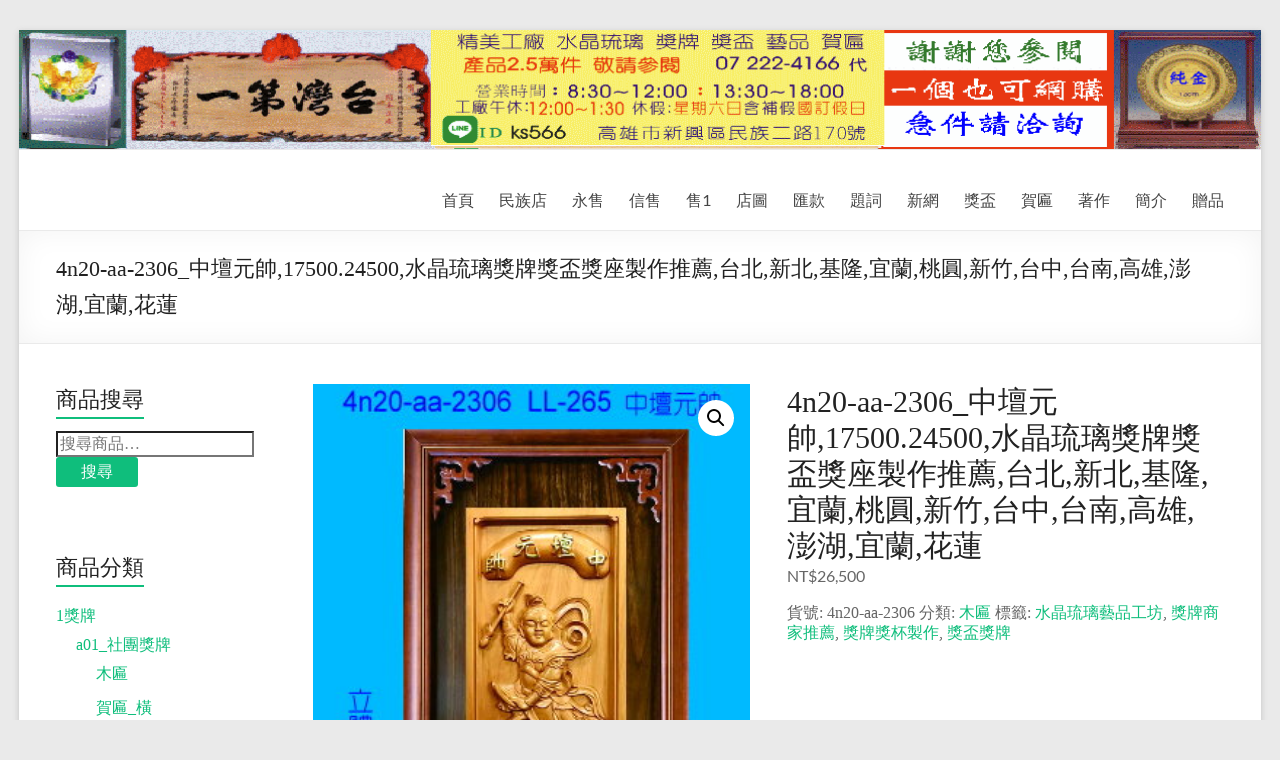

--- FILE ---
content_type: text/html; charset=UTF-8
request_url: https://www.ks566.com/product/4n20-aa-2306_%E4%B8%AD%E5%A3%87%E5%85%83%E5%B8%A517500-24500%E6%B0%B4%E6%99%B6%E7%90%89%E7%92%83%E7%8D%8E%E7%89%8C%E7%8D%8E%E7%9B%83%E7%8D%8E%E5%BA%A7%E8%A3%BD%E4%BD%9C%E6%8E%A8%E8%96%A6%E5%8F%B0/
body_size: 78917
content:
<!DOCTYPE html>
<!--[if IE 7]>
<html class="ie ie7" lang="zh-TW">
<![endif]-->
<!--[if IE 8]>
<html class="ie ie8" lang="zh-TW">
<![endif]-->
<!--[if !(IE 7) & !(IE 8)]><!-->
<html lang="zh-TW">
<!--<![endif]-->
<head>
	<meta charset="UTF-8" />
	<meta name="viewport" content="width=device-width, initial-scale=1">
	<link rel="profile" href="http://gmpg.org/xfn/11" />
	<title>4n20-aa-2306_中壇元帥,17500.24500,水晶琉璃獎牌獎盃獎座製作推薦,台北,新北,基隆,宜蘭,桃圓,新竹,台中,台南,高雄,澎湖,宜蘭,花蓮 &#8211; ★  精美-水晶琉璃合成石獎盃獎牌製作設計,金箔賀匾•精美工廠 ★</title>
<meta name='robots' content='max-image-preview:large' />
	<style>img:is([sizes="auto" i], [sizes^="auto," i]) { contain-intrinsic-size: 3000px 1500px }</style>
	<link rel="alternate" type="application/rss+xml" title="訂閱《★  精美-水晶琉璃合成石獎盃獎牌製作設計,金箔賀匾•精美工廠 ★》&raquo; 資訊提供" href="https://www.ks566.com/feed/" />
<link rel="alternate" type="application/rss+xml" title="訂閱《★  精美-水晶琉璃合成石獎盃獎牌製作設計,金箔賀匾•精美工廠 ★》&raquo; 留言的資訊提供" href="https://www.ks566.com/comments/feed/" />
<script type="text/javascript">
/* <![CDATA[ */
window._wpemojiSettings = {"baseUrl":"https:\/\/s.w.org\/images\/core\/emoji\/16.0.1\/72x72\/","ext":".png","svgUrl":"https:\/\/s.w.org\/images\/core\/emoji\/16.0.1\/svg\/","svgExt":".svg","source":{"concatemoji":"https:\/\/www.ks566.com\/wp-includes\/js\/wp-emoji-release.min.js?ver=6.8.3"}};
/*! This file is auto-generated */
!function(s,n){var o,i,e;function c(e){try{var t={supportTests:e,timestamp:(new Date).valueOf()};sessionStorage.setItem(o,JSON.stringify(t))}catch(e){}}function p(e,t,n){e.clearRect(0,0,e.canvas.width,e.canvas.height),e.fillText(t,0,0);var t=new Uint32Array(e.getImageData(0,0,e.canvas.width,e.canvas.height).data),a=(e.clearRect(0,0,e.canvas.width,e.canvas.height),e.fillText(n,0,0),new Uint32Array(e.getImageData(0,0,e.canvas.width,e.canvas.height).data));return t.every(function(e,t){return e===a[t]})}function u(e,t){e.clearRect(0,0,e.canvas.width,e.canvas.height),e.fillText(t,0,0);for(var n=e.getImageData(16,16,1,1),a=0;a<n.data.length;a++)if(0!==n.data[a])return!1;return!0}function f(e,t,n,a){switch(t){case"flag":return n(e,"\ud83c\udff3\ufe0f\u200d\u26a7\ufe0f","\ud83c\udff3\ufe0f\u200b\u26a7\ufe0f")?!1:!n(e,"\ud83c\udde8\ud83c\uddf6","\ud83c\udde8\u200b\ud83c\uddf6")&&!n(e,"\ud83c\udff4\udb40\udc67\udb40\udc62\udb40\udc65\udb40\udc6e\udb40\udc67\udb40\udc7f","\ud83c\udff4\u200b\udb40\udc67\u200b\udb40\udc62\u200b\udb40\udc65\u200b\udb40\udc6e\u200b\udb40\udc67\u200b\udb40\udc7f");case"emoji":return!a(e,"\ud83e\udedf")}return!1}function g(e,t,n,a){var r="undefined"!=typeof WorkerGlobalScope&&self instanceof WorkerGlobalScope?new OffscreenCanvas(300,150):s.createElement("canvas"),o=r.getContext("2d",{willReadFrequently:!0}),i=(o.textBaseline="top",o.font="600 32px Arial",{});return e.forEach(function(e){i[e]=t(o,e,n,a)}),i}function t(e){var t=s.createElement("script");t.src=e,t.defer=!0,s.head.appendChild(t)}"undefined"!=typeof Promise&&(o="wpEmojiSettingsSupports",i=["flag","emoji"],n.supports={everything:!0,everythingExceptFlag:!0},e=new Promise(function(e){s.addEventListener("DOMContentLoaded",e,{once:!0})}),new Promise(function(t){var n=function(){try{var e=JSON.parse(sessionStorage.getItem(o));if("object"==typeof e&&"number"==typeof e.timestamp&&(new Date).valueOf()<e.timestamp+604800&&"object"==typeof e.supportTests)return e.supportTests}catch(e){}return null}();if(!n){if("undefined"!=typeof Worker&&"undefined"!=typeof OffscreenCanvas&&"undefined"!=typeof URL&&URL.createObjectURL&&"undefined"!=typeof Blob)try{var e="postMessage("+g.toString()+"("+[JSON.stringify(i),f.toString(),p.toString(),u.toString()].join(",")+"));",a=new Blob([e],{type:"text/javascript"}),r=new Worker(URL.createObjectURL(a),{name:"wpTestEmojiSupports"});return void(r.onmessage=function(e){c(n=e.data),r.terminate(),t(n)})}catch(e){}c(n=g(i,f,p,u))}t(n)}).then(function(e){for(var t in e)n.supports[t]=e[t],n.supports.everything=n.supports.everything&&n.supports[t],"flag"!==t&&(n.supports.everythingExceptFlag=n.supports.everythingExceptFlag&&n.supports[t]);n.supports.everythingExceptFlag=n.supports.everythingExceptFlag&&!n.supports.flag,n.DOMReady=!1,n.readyCallback=function(){n.DOMReady=!0}}).then(function(){return e}).then(function(){var e;n.supports.everything||(n.readyCallback(),(e=n.source||{}).concatemoji?t(e.concatemoji):e.wpemoji&&e.twemoji&&(t(e.twemoji),t(e.wpemoji)))}))}((window,document),window._wpemojiSettings);
/* ]]> */
</script>
<style id='wp-emoji-styles-inline-css' type='text/css'>

	img.wp-smiley, img.emoji {
		display: inline !important;
		border: none !important;
		box-shadow: none !important;
		height: 1em !important;
		width: 1em !important;
		margin: 0 0.07em !important;
		vertical-align: -0.1em !important;
		background: none !important;
		padding: 0 !important;
	}
</style>
<link rel='stylesheet' id='wp-block-library-css' href='https://www.ks566.com/wp-includes/css/dist/block-library/style.min.css?ver=6.8.3' type='text/css' media='all' />
<style id='wp-block-library-theme-inline-css' type='text/css'>
.wp-block-audio :where(figcaption){color:#555;font-size:13px;text-align:center}.is-dark-theme .wp-block-audio :where(figcaption){color:#ffffffa6}.wp-block-audio{margin:0 0 1em}.wp-block-code{border:1px solid #ccc;border-radius:4px;font-family:Menlo,Consolas,monaco,monospace;padding:.8em 1em}.wp-block-embed :where(figcaption){color:#555;font-size:13px;text-align:center}.is-dark-theme .wp-block-embed :where(figcaption){color:#ffffffa6}.wp-block-embed{margin:0 0 1em}.blocks-gallery-caption{color:#555;font-size:13px;text-align:center}.is-dark-theme .blocks-gallery-caption{color:#ffffffa6}:root :where(.wp-block-image figcaption){color:#555;font-size:13px;text-align:center}.is-dark-theme :root :where(.wp-block-image figcaption){color:#ffffffa6}.wp-block-image{margin:0 0 1em}.wp-block-pullquote{border-bottom:4px solid;border-top:4px solid;color:currentColor;margin-bottom:1.75em}.wp-block-pullquote cite,.wp-block-pullquote footer,.wp-block-pullquote__citation{color:currentColor;font-size:.8125em;font-style:normal;text-transform:uppercase}.wp-block-quote{border-left:.25em solid;margin:0 0 1.75em;padding-left:1em}.wp-block-quote cite,.wp-block-quote footer{color:currentColor;font-size:.8125em;font-style:normal;position:relative}.wp-block-quote:where(.has-text-align-right){border-left:none;border-right:.25em solid;padding-left:0;padding-right:1em}.wp-block-quote:where(.has-text-align-center){border:none;padding-left:0}.wp-block-quote.is-large,.wp-block-quote.is-style-large,.wp-block-quote:where(.is-style-plain){border:none}.wp-block-search .wp-block-search__label{font-weight:700}.wp-block-search__button{border:1px solid #ccc;padding:.375em .625em}:where(.wp-block-group.has-background){padding:1.25em 2.375em}.wp-block-separator.has-css-opacity{opacity:.4}.wp-block-separator{border:none;border-bottom:2px solid;margin-left:auto;margin-right:auto}.wp-block-separator.has-alpha-channel-opacity{opacity:1}.wp-block-separator:not(.is-style-wide):not(.is-style-dots){width:100px}.wp-block-separator.has-background:not(.is-style-dots){border-bottom:none;height:1px}.wp-block-separator.has-background:not(.is-style-wide):not(.is-style-dots){height:2px}.wp-block-table{margin:0 0 1em}.wp-block-table td,.wp-block-table th{word-break:normal}.wp-block-table :where(figcaption){color:#555;font-size:13px;text-align:center}.is-dark-theme .wp-block-table :where(figcaption){color:#ffffffa6}.wp-block-video :where(figcaption){color:#555;font-size:13px;text-align:center}.is-dark-theme .wp-block-video :where(figcaption){color:#ffffffa6}.wp-block-video{margin:0 0 1em}:root :where(.wp-block-template-part.has-background){margin-bottom:0;margin-top:0;padding:1.25em 2.375em}
</style>
<style id='global-styles-inline-css' type='text/css'>
:root{--wp--preset--aspect-ratio--square: 1;--wp--preset--aspect-ratio--4-3: 4/3;--wp--preset--aspect-ratio--3-4: 3/4;--wp--preset--aspect-ratio--3-2: 3/2;--wp--preset--aspect-ratio--2-3: 2/3;--wp--preset--aspect-ratio--16-9: 16/9;--wp--preset--aspect-ratio--9-16: 9/16;--wp--preset--color--black: #000000;--wp--preset--color--cyan-bluish-gray: #abb8c3;--wp--preset--color--white: #ffffff;--wp--preset--color--pale-pink: #f78da7;--wp--preset--color--vivid-red: #cf2e2e;--wp--preset--color--luminous-vivid-orange: #ff6900;--wp--preset--color--luminous-vivid-amber: #fcb900;--wp--preset--color--light-green-cyan: #7bdcb5;--wp--preset--color--vivid-green-cyan: #00d084;--wp--preset--color--pale-cyan-blue: #8ed1fc;--wp--preset--color--vivid-cyan-blue: #0693e3;--wp--preset--color--vivid-purple: #9b51e0;--wp--preset--gradient--vivid-cyan-blue-to-vivid-purple: linear-gradient(135deg,rgba(6,147,227,1) 0%,rgb(155,81,224) 100%);--wp--preset--gradient--light-green-cyan-to-vivid-green-cyan: linear-gradient(135deg,rgb(122,220,180) 0%,rgb(0,208,130) 100%);--wp--preset--gradient--luminous-vivid-amber-to-luminous-vivid-orange: linear-gradient(135deg,rgba(252,185,0,1) 0%,rgba(255,105,0,1) 100%);--wp--preset--gradient--luminous-vivid-orange-to-vivid-red: linear-gradient(135deg,rgba(255,105,0,1) 0%,rgb(207,46,46) 100%);--wp--preset--gradient--very-light-gray-to-cyan-bluish-gray: linear-gradient(135deg,rgb(238,238,238) 0%,rgb(169,184,195) 100%);--wp--preset--gradient--cool-to-warm-spectrum: linear-gradient(135deg,rgb(74,234,220) 0%,rgb(151,120,209) 20%,rgb(207,42,186) 40%,rgb(238,44,130) 60%,rgb(251,105,98) 80%,rgb(254,248,76) 100%);--wp--preset--gradient--blush-light-purple: linear-gradient(135deg,rgb(255,206,236) 0%,rgb(152,150,240) 100%);--wp--preset--gradient--blush-bordeaux: linear-gradient(135deg,rgb(254,205,165) 0%,rgb(254,45,45) 50%,rgb(107,0,62) 100%);--wp--preset--gradient--luminous-dusk: linear-gradient(135deg,rgb(255,203,112) 0%,rgb(199,81,192) 50%,rgb(65,88,208) 100%);--wp--preset--gradient--pale-ocean: linear-gradient(135deg,rgb(255,245,203) 0%,rgb(182,227,212) 50%,rgb(51,167,181) 100%);--wp--preset--gradient--electric-grass: linear-gradient(135deg,rgb(202,248,128) 0%,rgb(113,206,126) 100%);--wp--preset--gradient--midnight: linear-gradient(135deg,rgb(2,3,129) 0%,rgb(40,116,252) 100%);--wp--preset--font-size--small: 13px;--wp--preset--font-size--medium: 20px;--wp--preset--font-size--large: 36px;--wp--preset--font-size--x-large: 42px;--wp--preset--spacing--20: 0.44rem;--wp--preset--spacing--30: 0.67rem;--wp--preset--spacing--40: 1rem;--wp--preset--spacing--50: 1.5rem;--wp--preset--spacing--60: 2.25rem;--wp--preset--spacing--70: 3.38rem;--wp--preset--spacing--80: 5.06rem;--wp--preset--shadow--natural: 6px 6px 9px rgba(0, 0, 0, 0.2);--wp--preset--shadow--deep: 12px 12px 50px rgba(0, 0, 0, 0.4);--wp--preset--shadow--sharp: 6px 6px 0px rgba(0, 0, 0, 0.2);--wp--preset--shadow--outlined: 6px 6px 0px -3px rgba(255, 255, 255, 1), 6px 6px rgba(0, 0, 0, 1);--wp--preset--shadow--crisp: 6px 6px 0px rgba(0, 0, 0, 1);}:root { --wp--style--global--content-size: 760px;--wp--style--global--wide-size: 1160px; }:where(body) { margin: 0; }.wp-site-blocks > .alignleft { float: left; margin-right: 2em; }.wp-site-blocks > .alignright { float: right; margin-left: 2em; }.wp-site-blocks > .aligncenter { justify-content: center; margin-left: auto; margin-right: auto; }:where(.wp-site-blocks) > * { margin-block-start: 24px; margin-block-end: 0; }:where(.wp-site-blocks) > :first-child { margin-block-start: 0; }:where(.wp-site-blocks) > :last-child { margin-block-end: 0; }:root { --wp--style--block-gap: 24px; }:root :where(.is-layout-flow) > :first-child{margin-block-start: 0;}:root :where(.is-layout-flow) > :last-child{margin-block-end: 0;}:root :where(.is-layout-flow) > *{margin-block-start: 24px;margin-block-end: 0;}:root :where(.is-layout-constrained) > :first-child{margin-block-start: 0;}:root :where(.is-layout-constrained) > :last-child{margin-block-end: 0;}:root :where(.is-layout-constrained) > *{margin-block-start: 24px;margin-block-end: 0;}:root :where(.is-layout-flex){gap: 24px;}:root :where(.is-layout-grid){gap: 24px;}.is-layout-flow > .alignleft{float: left;margin-inline-start: 0;margin-inline-end: 2em;}.is-layout-flow > .alignright{float: right;margin-inline-start: 2em;margin-inline-end: 0;}.is-layout-flow > .aligncenter{margin-left: auto !important;margin-right: auto !important;}.is-layout-constrained > .alignleft{float: left;margin-inline-start: 0;margin-inline-end: 2em;}.is-layout-constrained > .alignright{float: right;margin-inline-start: 2em;margin-inline-end: 0;}.is-layout-constrained > .aligncenter{margin-left: auto !important;margin-right: auto !important;}.is-layout-constrained > :where(:not(.alignleft):not(.alignright):not(.alignfull)){max-width: var(--wp--style--global--content-size);margin-left: auto !important;margin-right: auto !important;}.is-layout-constrained > .alignwide{max-width: var(--wp--style--global--wide-size);}body .is-layout-flex{display: flex;}.is-layout-flex{flex-wrap: wrap;align-items: center;}.is-layout-flex > :is(*, div){margin: 0;}body .is-layout-grid{display: grid;}.is-layout-grid > :is(*, div){margin: 0;}body{padding-top: 0px;padding-right: 0px;padding-bottom: 0px;padding-left: 0px;}a:where(:not(.wp-element-button)){text-decoration: underline;}:root :where(.wp-element-button, .wp-block-button__link){background-color: #32373c;border-width: 0;color: #fff;font-family: inherit;font-size: inherit;line-height: inherit;padding: calc(0.667em + 2px) calc(1.333em + 2px);text-decoration: none;}.has-black-color{color: var(--wp--preset--color--black) !important;}.has-cyan-bluish-gray-color{color: var(--wp--preset--color--cyan-bluish-gray) !important;}.has-white-color{color: var(--wp--preset--color--white) !important;}.has-pale-pink-color{color: var(--wp--preset--color--pale-pink) !important;}.has-vivid-red-color{color: var(--wp--preset--color--vivid-red) !important;}.has-luminous-vivid-orange-color{color: var(--wp--preset--color--luminous-vivid-orange) !important;}.has-luminous-vivid-amber-color{color: var(--wp--preset--color--luminous-vivid-amber) !important;}.has-light-green-cyan-color{color: var(--wp--preset--color--light-green-cyan) !important;}.has-vivid-green-cyan-color{color: var(--wp--preset--color--vivid-green-cyan) !important;}.has-pale-cyan-blue-color{color: var(--wp--preset--color--pale-cyan-blue) !important;}.has-vivid-cyan-blue-color{color: var(--wp--preset--color--vivid-cyan-blue) !important;}.has-vivid-purple-color{color: var(--wp--preset--color--vivid-purple) !important;}.has-black-background-color{background-color: var(--wp--preset--color--black) !important;}.has-cyan-bluish-gray-background-color{background-color: var(--wp--preset--color--cyan-bluish-gray) !important;}.has-white-background-color{background-color: var(--wp--preset--color--white) !important;}.has-pale-pink-background-color{background-color: var(--wp--preset--color--pale-pink) !important;}.has-vivid-red-background-color{background-color: var(--wp--preset--color--vivid-red) !important;}.has-luminous-vivid-orange-background-color{background-color: var(--wp--preset--color--luminous-vivid-orange) !important;}.has-luminous-vivid-amber-background-color{background-color: var(--wp--preset--color--luminous-vivid-amber) !important;}.has-light-green-cyan-background-color{background-color: var(--wp--preset--color--light-green-cyan) !important;}.has-vivid-green-cyan-background-color{background-color: var(--wp--preset--color--vivid-green-cyan) !important;}.has-pale-cyan-blue-background-color{background-color: var(--wp--preset--color--pale-cyan-blue) !important;}.has-vivid-cyan-blue-background-color{background-color: var(--wp--preset--color--vivid-cyan-blue) !important;}.has-vivid-purple-background-color{background-color: var(--wp--preset--color--vivid-purple) !important;}.has-black-border-color{border-color: var(--wp--preset--color--black) !important;}.has-cyan-bluish-gray-border-color{border-color: var(--wp--preset--color--cyan-bluish-gray) !important;}.has-white-border-color{border-color: var(--wp--preset--color--white) !important;}.has-pale-pink-border-color{border-color: var(--wp--preset--color--pale-pink) !important;}.has-vivid-red-border-color{border-color: var(--wp--preset--color--vivid-red) !important;}.has-luminous-vivid-orange-border-color{border-color: var(--wp--preset--color--luminous-vivid-orange) !important;}.has-luminous-vivid-amber-border-color{border-color: var(--wp--preset--color--luminous-vivid-amber) !important;}.has-light-green-cyan-border-color{border-color: var(--wp--preset--color--light-green-cyan) !important;}.has-vivid-green-cyan-border-color{border-color: var(--wp--preset--color--vivid-green-cyan) !important;}.has-pale-cyan-blue-border-color{border-color: var(--wp--preset--color--pale-cyan-blue) !important;}.has-vivid-cyan-blue-border-color{border-color: var(--wp--preset--color--vivid-cyan-blue) !important;}.has-vivid-purple-border-color{border-color: var(--wp--preset--color--vivid-purple) !important;}.has-vivid-cyan-blue-to-vivid-purple-gradient-background{background: var(--wp--preset--gradient--vivid-cyan-blue-to-vivid-purple) !important;}.has-light-green-cyan-to-vivid-green-cyan-gradient-background{background: var(--wp--preset--gradient--light-green-cyan-to-vivid-green-cyan) !important;}.has-luminous-vivid-amber-to-luminous-vivid-orange-gradient-background{background: var(--wp--preset--gradient--luminous-vivid-amber-to-luminous-vivid-orange) !important;}.has-luminous-vivid-orange-to-vivid-red-gradient-background{background: var(--wp--preset--gradient--luminous-vivid-orange-to-vivid-red) !important;}.has-very-light-gray-to-cyan-bluish-gray-gradient-background{background: var(--wp--preset--gradient--very-light-gray-to-cyan-bluish-gray) !important;}.has-cool-to-warm-spectrum-gradient-background{background: var(--wp--preset--gradient--cool-to-warm-spectrum) !important;}.has-blush-light-purple-gradient-background{background: var(--wp--preset--gradient--blush-light-purple) !important;}.has-blush-bordeaux-gradient-background{background: var(--wp--preset--gradient--blush-bordeaux) !important;}.has-luminous-dusk-gradient-background{background: var(--wp--preset--gradient--luminous-dusk) !important;}.has-pale-ocean-gradient-background{background: var(--wp--preset--gradient--pale-ocean) !important;}.has-electric-grass-gradient-background{background: var(--wp--preset--gradient--electric-grass) !important;}.has-midnight-gradient-background{background: var(--wp--preset--gradient--midnight) !important;}.has-small-font-size{font-size: var(--wp--preset--font-size--small) !important;}.has-medium-font-size{font-size: var(--wp--preset--font-size--medium) !important;}.has-large-font-size{font-size: var(--wp--preset--font-size--large) !important;}.has-x-large-font-size{font-size: var(--wp--preset--font-size--x-large) !important;}
:root :where(.wp-block-pullquote){font-size: 1.5em;line-height: 1.6;}
</style>
<link rel='stylesheet' id='photoswipe-css' href='https://www.ks566.com/wp-content/plugins/woocommerce/assets/css/photoswipe/photoswipe.min.css?ver=9.9.5' type='text/css' media='all' />
<link rel='stylesheet' id='photoswipe-default-skin-css' href='https://www.ks566.com/wp-content/plugins/woocommerce/assets/css/photoswipe/default-skin/default-skin.min.css?ver=9.9.5' type='text/css' media='all' />
<link rel='stylesheet' id='woocommerce-layout-css' href='https://www.ks566.com/wp-content/plugins/woocommerce/assets/css/woocommerce-layout.css?ver=9.9.5' type='text/css' media='all' />
<link rel='stylesheet' id='woocommerce-smallscreen-css' href='https://www.ks566.com/wp-content/plugins/woocommerce/assets/css/woocommerce-smallscreen.css?ver=9.9.5' type='text/css' media='only screen and (max-width: 768px)' />
<link rel='stylesheet' id='woocommerce-general-css' href='https://www.ks566.com/wp-content/plugins/woocommerce/assets/css/woocommerce.css?ver=9.9.5' type='text/css' media='all' />
<style id='woocommerce-inline-inline-css' type='text/css'>
.woocommerce form .form-row .required { visibility: visible; }
</style>
<link rel='stylesheet' id='brands-styles-css' href='https://www.ks566.com/wp-content/plugins/woocommerce/assets/css/brands.css?ver=9.9.5' type='text/css' media='all' />
<link rel='stylesheet' id='font-awesome-4-css' href='https://www.ks566.com/wp-content/themes/spacious/font-awesome/library/font-awesome/css/v4-shims.min.css?ver=4.7.0' type='text/css' media='all' />
<link rel='stylesheet' id='font-awesome-all-css' href='https://www.ks566.com/wp-content/themes/spacious/font-awesome/library/font-awesome/css/all.min.css?ver=6.7.2' type='text/css' media='all' />
<link rel='stylesheet' id='font-awesome-solid-css' href='https://www.ks566.com/wp-content/themes/spacious/font-awesome/library/font-awesome/css/solid.min.css?ver=6.7.2' type='text/css' media='all' />
<link rel='stylesheet' id='font-awesome-regular-css' href='https://www.ks566.com/wp-content/themes/spacious/font-awesome/library/font-awesome/css/regular.min.css?ver=6.7.2' type='text/css' media='all' />
<link rel='stylesheet' id='font-awesome-brands-css' href='https://www.ks566.com/wp-content/themes/spacious/font-awesome/library/font-awesome/css/brands.min.css?ver=6.7.2' type='text/css' media='all' />
<link rel='stylesheet' id='spacious_style-css' href='https://www.ks566.com/wp-content/themes/spacious/style.css?ver=6.8.3' type='text/css' media='all' />
<link rel='stylesheet' id='spacious-genericons-css' href='https://www.ks566.com/wp-content/themes/spacious/genericons/genericons.css?ver=3.3.1' type='text/css' media='all' />
<link rel='stylesheet' id='spacious-font-awesome-css' href='https://www.ks566.com/wp-content/themes/spacious/font-awesome/css/font-awesome.min.css?ver=4.7.1' type='text/css' media='all' />
<script type="text/javascript" src="https://www.ks566.com/wp-includes/js/jquery/jquery.min.js?ver=3.7.1" id="jquery-core-js"></script>
<script type="text/javascript" src="https://www.ks566.com/wp-includes/js/jquery/jquery-migrate.min.js?ver=3.4.1" id="jquery-migrate-js"></script>
<script type="text/javascript" src="https://www.ks566.com/wp-content/plugins/woocommerce/assets/js/jquery-blockui/jquery.blockUI.min.js?ver=2.7.0-wc.9.9.5" id="jquery-blockui-js" defer="defer" data-wp-strategy="defer"></script>
<script type="text/javascript" id="wc-add-to-cart-js-extra">
/* <![CDATA[ */
var wc_add_to_cart_params = {"ajax_url":"\/wp-admin\/admin-ajax.php","wc_ajax_url":"\/?wc-ajax=%%endpoint%%","i18n_view_cart":"\u67e5\u770b\u8cfc\u7269\u8eca","cart_url":"https:\/\/www.ks566.com\/cart\/","is_cart":"","cart_redirect_after_add":"no"};
/* ]]> */
</script>
<script type="text/javascript" src="https://www.ks566.com/wp-content/plugins/woocommerce/assets/js/frontend/add-to-cart.min.js?ver=9.9.5" id="wc-add-to-cart-js" defer="defer" data-wp-strategy="defer"></script>
<script type="text/javascript" src="https://www.ks566.com/wp-content/plugins/woocommerce/assets/js/zoom/jquery.zoom.min.js?ver=1.7.21-wc.9.9.5" id="zoom-js" defer="defer" data-wp-strategy="defer"></script>
<script type="text/javascript" src="https://www.ks566.com/wp-content/plugins/woocommerce/assets/js/flexslider/jquery.flexslider.min.js?ver=2.7.2-wc.9.9.5" id="flexslider-js" defer="defer" data-wp-strategy="defer"></script>
<script type="text/javascript" src="https://www.ks566.com/wp-content/plugins/woocommerce/assets/js/photoswipe/photoswipe.min.js?ver=4.1.1-wc.9.9.5" id="photoswipe-js" defer="defer" data-wp-strategy="defer"></script>
<script type="text/javascript" src="https://www.ks566.com/wp-content/plugins/woocommerce/assets/js/photoswipe/photoswipe-ui-default.min.js?ver=4.1.1-wc.9.9.5" id="photoswipe-ui-default-js" defer="defer" data-wp-strategy="defer"></script>
<script type="text/javascript" id="wc-single-product-js-extra">
/* <![CDATA[ */
var wc_single_product_params = {"i18n_required_rating_text":"\u8acb\u9078\u64c7\u8a55\u5206","i18n_rating_options":["1 \u661f (\u5171 5 \u661f)","2 \u661f (\u5171 5 \u661f)","3 \u661f (\u5171 5 \u661f)","4 \u661f (\u5171 5 \u661f)","5 \u661f (\u5171 5 \u661f)"],"i18n_product_gallery_trigger_text":"\u6aa2\u8996\u5168\u87a2\u5e55\u5716\u5eab","review_rating_required":"yes","flexslider":{"rtl":false,"animation":"slide","smoothHeight":true,"directionNav":false,"controlNav":"thumbnails","slideshow":false,"animationSpeed":500,"animationLoop":false,"allowOneSlide":false},"zoom_enabled":"1","zoom_options":[],"photoswipe_enabled":"1","photoswipe_options":{"shareEl":false,"closeOnScroll":false,"history":false,"hideAnimationDuration":0,"showAnimationDuration":0},"flexslider_enabled":"1"};
/* ]]> */
</script>
<script type="text/javascript" src="https://www.ks566.com/wp-content/plugins/woocommerce/assets/js/frontend/single-product.min.js?ver=9.9.5" id="wc-single-product-js" defer="defer" data-wp-strategy="defer"></script>
<script type="text/javascript" src="https://www.ks566.com/wp-content/plugins/woocommerce/assets/js/js-cookie/js.cookie.min.js?ver=2.1.4-wc.9.9.5" id="js-cookie-js" defer="defer" data-wp-strategy="defer"></script>
<script type="text/javascript" id="woocommerce-js-extra">
/* <![CDATA[ */
var woocommerce_params = {"ajax_url":"\/wp-admin\/admin-ajax.php","wc_ajax_url":"\/?wc-ajax=%%endpoint%%","i18n_password_show":"\u986f\u793a\u5bc6\u78bc","i18n_password_hide":"\u96b1\u85cf\u5bc6\u78bc"};
/* ]]> */
</script>
<script type="text/javascript" src="https://www.ks566.com/wp-content/plugins/woocommerce/assets/js/frontend/woocommerce.min.js?ver=9.9.5" id="woocommerce-js" defer="defer" data-wp-strategy="defer"></script>
<script type="text/javascript" src="https://www.ks566.com/wp-content/themes/spacious/js/spacious-custom.js?ver=6.8.3" id="spacious-custom-js"></script>
<!--[if lte IE 8]>
<script type="text/javascript" src="https://www.ks566.com/wp-content/themes/spacious/js/html5shiv.min.js?ver=6.8.3" id="html5-js"></script>
<![endif]-->
<link rel="https://api.w.org/" href="https://www.ks566.com/wp-json/" /><link rel="alternate" title="JSON" type="application/json" href="https://www.ks566.com/wp-json/wp/v2/product/130616" /><link rel="EditURI" type="application/rsd+xml" title="RSD" href="https://www.ks566.com/xmlrpc.php?rsd" />
<meta name="generator" content="WordPress 6.8.3" />
<meta name="generator" content="WooCommerce 9.9.5" />
<link rel="canonical" href="https://www.ks566.com/product/4n20-aa-2306_%e4%b8%ad%e5%a3%87%e5%85%83%e5%b8%a517500-24500%e6%b0%b4%e6%99%b6%e7%90%89%e7%92%83%e7%8d%8e%e7%89%8c%e7%8d%8e%e7%9b%83%e7%8d%8e%e5%ba%a7%e8%a3%bd%e4%bd%9c%e6%8e%a8%e8%96%a6%e5%8f%b0/" />
<link rel='shortlink' href='https://www.ks566.com/?p=130616' />
<link rel="alternate" title="oEmbed (JSON)" type="application/json+oembed" href="https://www.ks566.com/wp-json/oembed/1.0/embed?url=https%3A%2F%2Fwww.ks566.com%2Fproduct%2F4n20-aa-2306_%25e4%25b8%25ad%25e5%25a3%2587%25e5%2585%2583%25e5%25b8%25a517500-24500%25e6%25b0%25b4%25e6%2599%25b6%25e7%2590%2589%25e7%2592%2583%25e7%258d%258e%25e7%2589%258c%25e7%258d%258e%25e7%259b%2583%25e7%258d%258e%25e5%25ba%25a7%25e8%25a3%25bd%25e4%25bd%259c%25e6%258e%25a8%25e8%2596%25a6%25e5%258f%25b0%2F" />
<link rel="alternate" title="oEmbed (XML)" type="text/xml+oembed" href="https://www.ks566.com/wp-json/oembed/1.0/embed?url=https%3A%2F%2Fwww.ks566.com%2Fproduct%2F4n20-aa-2306_%25e4%25b8%25ad%25e5%25a3%2587%25e5%2585%2583%25e5%25b8%25a517500-24500%25e6%25b0%25b4%25e6%2599%25b6%25e7%2590%2589%25e7%2592%2583%25e7%258d%258e%25e7%2589%258c%25e7%258d%258e%25e7%259b%2583%25e7%258d%258e%25e5%25ba%25a7%25e8%25a3%25bd%25e4%25bd%259c%25e6%258e%25a8%25e8%2596%25a6%25e5%258f%25b0%2F&#038;format=xml" />

		<!-- GA Google Analytics @ https://m0n.co/ga -->
		<script async src="https://www.googletagmanager.com/gtag/js?id=G-GCJ8PXHS87"></script>
		<script>
			window.dataLayer = window.dataLayer || [];
			function gtag(){dataLayer.push(arguments);}
			gtag('js', new Date());
			gtag('config', 'G-GCJ8PXHS87');
		</script>

		<noscript><style>.woocommerce-product-gallery{ opacity: 1 !important; }</style></noscript>
		<style type="text/css">
			#site-title,
		#site-description {
			position: absolute;
			clip: rect(1px, 1px, 1px, 1px);
		}
		</style>
	<link rel="icon" href="https://www.ks566.com/wp-content/uploads/2019/12/cropped-logo-1-32x32.gif" sizes="32x32" />
<link rel="icon" href="https://www.ks566.com/wp-content/uploads/2019/12/cropped-logo-1-192x192.gif" sizes="192x192" />
<link rel="apple-touch-icon" href="https://www.ks566.com/wp-content/uploads/2019/12/cropped-logo-1-180x180.gif" />
<meta name="msapplication-TileImage" content="https://www.ks566.com/wp-content/uploads/2019/12/cropped-logo-1-270x270.gif" />
		<style type="text/css" id="wp-custom-css">
			#primary {
    float: left;
    width: 78%;
}
#secondary {
    float: right;
    width: 20%;
}

body, button, input, select, textarea {
	font-family: Microsoft JhengHei;
}
h1, h2, h3, h4, h5, h6 {
	font-family: Microsoft JhengHei;
}		</style>
		</head>

<body class="wp-singular product-template-default single single-product postid-130616 wp-embed-responsive wp-theme-spacious theme-spacious woocommerce woocommerce-page woocommerce-no-js left-sidebar narrow-1218">


<div id="page" class="hfeed site">
	<a class="skip-link screen-reader-text" href="#main">Skip to content</a>

	
	
	<header id="masthead" class="site-header clearfix spacious-header-display-one">

		
		<div id="wp-custom-header" class="wp-custom-header"><img src="https://www.ks566.com/wp-content/uploads/2024/10/logo-1-1.gif" class="header-image" width="1233" height="118" alt="★  精美-水晶琉璃合成石獎盃獎牌製作設計,金箔賀匾•精美工廠 ★"></div>
		<div id="header-text-nav-container" class="">

			<div class="inner-wrap" id="spacious-header-display-one">

				<div id="header-text-nav-wrap" class="clearfix">
					<div id="header-left-section">
													<div id="header-logo-image">

								
							</div><!-- #header-logo-image -->

							
						<div id="header-text" class="">
															<h3 id="site-title">
									<a href="https://www.ks566.com/"
									   title="★  精美-水晶琉璃合成石獎盃獎牌製作設計,金箔賀匾•精美工廠 ★"
									   rel="home">★  精美-水晶琉璃合成石獎盃獎牌製作設計,金箔賀匾•精美工廠 ★</a>
								</h3>
														<p id="site-description">水晶琉璃獎盃獎牌製作設計商家推薦.金箔心經畫.壓克力雷射,剪綵用品,胸牌,證章,純金獎牌.各國國旗,旗幟,公司銅牌, 機械銘版,獎狀聘書,贈品,精美工廠</p>
							<!-- #site-description -->
						</div><!-- #header-text -->

					</div><!-- #header-left-section -->
					<div id="header-right-section">
						
													<div class="header-action">
															</div>
						
						
		<nav id="site-navigation" class="main-navigation clearfix   " role="navigation">
			<p class="menu-toggle">
				<span class="screen-reader-text">選單</span>
			</p>
			<div class="menu-primary-container"><ul id="menu-main" class="menu"><li id="menu-item-1261" class="menu-item menu-item-type-custom menu-item-object-custom menu-item-1261"><a href="/">首頁</a></li>
<li id="menu-item-1259" class="menu-item menu-item-type-custom menu-item-object-custom menu-item-1259"><a href="https://www.sinyi.com.tw/buy/house/7372BP">民族店</a></li>
<li id="menu-item-137768" class="menu-item menu-item-type-custom menu-item-object-custom menu-item-137768"><a href="https://buy.yungching.com.tw/house/6945030">永售</a></li>
<li id="menu-item-137767" class="menu-item menu-item-type-custom menu-item-object-custom menu-item-137767"><a href="https://www.sinyi.com.tw/buy/house/7372BP">信售</a></li>
<li id="menu-item-25997" class="menu-item menu-item-type-custom menu-item-object-custom menu-item-25997"><a href="https://ks566.com/006.html">售1</a></li>
<li id="menu-item-1257" class="menu-item menu-item-type-custom menu-item-object-custom menu-item-1257"><a href="http://goo.gl/maps/SF99R">店圖</a></li>
<li id="menu-item-1256" class="menu-item menu-item-type-custom menu-item-object-custom menu-item-1256"><a href="https://www.ks566.com/016.html">匯款</a></li>
<li id="menu-item-1260" class="menu-item menu-item-type-custom menu-item-object-custom menu-item-1260"><a href="https://www.ks566.com/k9.html">題詞</a></li>
<li id="menu-item-1258" class="menu-item menu-item-type-custom menu-item-object-custom menu-item-1258"><a href="https://www.kh566.com/">新網</a></li>
<li id="menu-item-1262" class="menu-item menu-item-type-custom menu-item-object-custom menu-item-1262"><a href="https://ks566.com/">獎盃</a></li>
<li id="menu-item-1264" class="menu-item menu-item-type-custom menu-item-object-custom menu-item-1264"><a href="https://ks566.com/">賀匾</a></li>
<li id="menu-item-26002" class="menu-item menu-item-type-custom menu-item-object-custom menu-item-26002"><a href="https://b.ks566.com/ye.html">著作</a></li>
<li id="menu-item-26003" class="menu-item menu-item-type-custom menu-item-object-custom menu-item-26003"><a href="https://b.ks566.com/khk.html">簡介</a></li>
<li id="menu-item-38068" class="menu-item menu-item-type-custom menu-item-object-custom menu-item-38068"><a href="https://99.kh566.com">贈品</a></li>
</ul></div>		</nav>

		
					</div><!-- #header-right-section -->

				</div><!-- #header-text-nav-wrap -->
			</div><!-- .inner-wrap -->
					</div><!-- #header-text-nav-container -->

		
						<div class="header-post-title-container clearfix">
					<div class="inner-wrap">
						<div class="post-title-wrapper">
																								<h1 class="header-post-title-class">4n20-aa-2306_中壇元帥,17500.24500,水晶琉璃獎牌獎盃獎座製作推薦,台北,新北,基隆,宜蘭,桃圓,新竹,台中,台南,高雄,澎湖,宜蘭,花蓮</h1>
																						</div>
											</div>
				</div>
					</header>
			<div id="main" class="clearfix">
		<div class="inner-wrap">

	<div id="primary">
					
			<div class="woocommerce-notices-wrapper"></div><div id="product-130616" class="product type-product post-130616 status-publish first instock product_cat-538 product_tag-149 product_tag-148 product_tag-147 product_tag-146 has-post-thumbnail shipping-taxable purchasable product-type-simple">

	<div class="woocommerce-product-gallery woocommerce-product-gallery--with-images woocommerce-product-gallery--columns-4 images" data-columns="4" style="opacity: 0; transition: opacity .25s ease-in-out;">
	<div class="woocommerce-product-gallery__wrapper">
		<div data-thumb="https://www.ks566.com/wp-content/uploads/2024/07/4n20-aa-2306-100x100.jpg" data-thumb-alt="4n20-aa-2306_中壇元帥,17500.24500,水晶琉璃獎牌獎盃獎座製作推薦,台北,新北,基隆,宜蘭,桃圓,新竹,台中,台南,高雄,澎湖,宜蘭,花蓮" data-thumb-srcset="https://www.ks566.com/wp-content/uploads/2024/07/4n20-aa-2306-100x100.jpg 100w, https://www.ks566.com/wp-content/uploads/2024/07/4n20-aa-2306-150x150.jpg 150w, https://www.ks566.com/wp-content/uploads/2024/07/4n20-aa-2306-270x270.jpg 270w, https://www.ks566.com/wp-content/uploads/2024/07/4n20-aa-2306-300x300.jpg 300w, https://www.ks566.com/wp-content/uploads/2024/07/4n20-aa-2306-230x230.jpg 230w"  data-thumb-sizes="(max-width: 100px) 100vw, 100px" class="woocommerce-product-gallery__image"><a href="https://www.ks566.com/wp-content/uploads/2024/07/4n20-aa-2306.jpg"><img width="300" height="400" src="https://www.ks566.com/wp-content/uploads/2024/07/4n20-aa-2306.jpg" class="wp-post-image" alt="4n20-aa-2306_中壇元帥,17500.24500,水晶琉璃獎牌獎盃獎座製作推薦,台北,新北,基隆,宜蘭,桃圓,新竹,台中,台南,高雄,澎湖,宜蘭,花蓮" data-caption="" data-src="https://www.ks566.com/wp-content/uploads/2024/07/4n20-aa-2306.jpg" data-large_image="https://www.ks566.com/wp-content/uploads/2024/07/4n20-aa-2306.jpg" data-large_image_width="300" data-large_image_height="400" decoding="async" srcset="https://www.ks566.com/wp-content/uploads/2024/07/4n20-aa-2306.jpg 300w, https://www.ks566.com/wp-content/uploads/2024/07/4n20-aa-2306-225x300.jpg 225w, https://www.ks566.com/wp-content/uploads/2024/07/4n20-aa-2306-200x267.jpg 200w" sizes="(max-width: 300px) 100vw, 300px" /></a></div>	</div>
</div>

	<div class="summary entry-summary">
		<h1 class="product_title entry-title">4n20-aa-2306_中壇元帥,17500.24500,水晶琉璃獎牌獎盃獎座製作推薦,台北,新北,基隆,宜蘭,桃圓,新竹,台中,台南,高雄,澎湖,宜蘭,花蓮</h1><p class="price"><span class="woocommerce-Price-amount amount"><bdi><span class="woocommerce-Price-currencySymbol">&#78;&#84;&#36;</span>26,500</bdi></span></p>
<div class="product_meta">

	
	
		<span class="sku_wrapper">貨號: <span class="sku">4n20-aa-2306</span></span>

	
	<span class="posted_in">分類: <a href="https://www.ks566.com/product-category/%e7%8d%8e%e7%89%8c/%e5%ae%97%e6%95%99%e8%97%9d%e5%93%81/%e6%9c%a8%e5%8c%be-%e5%ae%97%e6%95%99%e8%97%9d%e5%93%81/" rel="tag">木匾</a></span>
	<span class="tagged_as">標籤: <a href="https://www.ks566.com/product-tag/%e6%b0%b4%e6%99%b6%e7%90%89%e7%92%83%e8%97%9d%e5%93%81%e5%b7%a5%e5%9d%8a/" rel="tag">水晶琉璃藝品工坊</a>, <a href="https://www.ks566.com/product-tag/%e7%8d%8e%e7%89%8c%e5%95%86%e5%ae%b6%e6%8e%a8%e8%96%a6/" rel="tag">獎牌商家推薦</a>, <a href="https://www.ks566.com/product-tag/%e7%8d%8e%e7%89%8c%e7%8d%8e%e6%9d%af%e8%a3%bd%e4%bd%9c/" rel="tag">獎牌獎杯製作</a>, <a href="https://www.ks566.com/product-tag/%e7%8d%8e%e7%9b%83%e7%8d%8e%e7%89%8c/" rel="tag">獎盃獎牌</a></span>
	
</div>
	</div>

	
	<div class="woocommerce-tabs wc-tabs-wrapper">
		<ul class="tabs wc-tabs" role="tablist">
							<li role="presentation" class="description_tab" id="tab-title-description">
					<a href="#tab-description" role="tab" aria-controls="tab-description">
						描述					</a>
				</li>
					</ul>
					<div class="woocommerce-Tabs-panel woocommerce-Tabs-panel--description panel entry-content wc-tab" id="tab-description" role="tabpanel" aria-labelledby="tab-title-description">
				
	<h2>描述</h2>

<p>獎牌獎盃製作,商家推薦,坤水晶琉璃獎牌,竹工坊,金箔賀匾設計,精美工廠,台北,新竹,桃園,苗栗,台中,高雄,基隆,彰化,嘉義,台南</p>
<div class="extra-hatom-entry-title"><span class="entry-title">4n20-aa-2306_中壇元帥,17500.24500,水晶琉璃獎牌獎盃獎座製作推薦,台北,新北,基隆,宜蘭,桃圓,新竹,台中,台南,高雄,澎湖,宜蘭,花蓮</span></div>			</div>
		
			</div>


	<section class="related products">

					<h2>相關商品</h2>
				<ul class="products columns-4">

			
					<li class="product type-product post-140596 status-publish first instock product_cat-167 product_tag-149 product_tag-148 product_tag-147 product_tag-146 product_tag-199 has-post-thumbnail shipping-taxable purchasable product-type-simple">
	<a href="https://www.ks566.com/product/6c16-2bh668t_%e5%af%8c%e8%b2%b4%e9%87%91%e9%ad%9a%e6%b0%b4%e6%99%b6%e7%90%89%e7%92%83%e7%8d%8e%e7%89%8c%e8%a3%bd%e4%bd%9c%e6%8e%a8%e8%96%a6%e5%8f%b0%e5%8c%97%e6%96%b0%e5%8c%97%e5%9f%ba%e9%9a%86/" class="woocommerce-LoopProduct-link woocommerce-loop-product__link"><img width="200" height="242" src="https://www.ks566.com/wp-content/uploads/2025/10/6c16-2bh668t-200x242.jpg" class="attachment-woocommerce_thumbnail size-woocommerce_thumbnail" alt="6c16-2bh668t_富貴金魚,水晶琉璃獎牌製作推薦,台北,新北,基隆,宜蘭,桃圓,新竹,台中,台南,高雄" decoding="async" srcset="https://www.ks566.com/wp-content/uploads/2025/10/6c16-2bh668t-200x242.jpg 200w, https://www.ks566.com/wp-content/uploads/2025/10/6c16-2bh668t-248x300.jpg 248w, https://www.ks566.com/wp-content/uploads/2025/10/6c16-2bh668t.jpg 330w" sizes="(max-width: 200px) 100vw, 200px" /><h2 class="woocommerce-loop-product__title">6c16-2bh668t_富貴金魚,水晶琉璃獎牌製作推薦,台北,新北,基隆,宜蘭,桃圓,新竹,台中,台南,高雄</h2>
	<span class="price"><span class="woocommerce-Price-amount amount"><bdi><span class="woocommerce-Price-currencySymbol">&#78;&#84;&#36;</span>5,400</bdi></span></span>
</a></li>

			
					<li class="product type-product post-138201 status-publish instock product_cat-a02 product_tag-149 product_tag-148 product_tag-147 product_tag-146 product_tag-199 has-post-thumbnail shipping-taxable purchasable product-type-simple">
	<a href="https://www.ks566.com/product/4w27-pf-095-x2%e6%b0%b4%e6%99%b6%e7%8d%8e%e7%89%8c%e7%90%89%e7%92%83%e7%8d%8e%e7%89%8c%e7%8d%8e%e5%ba%a7%e8%a3%bd%e4%bd%9c%e6%9c%a8%e5%8c%be%e6%8e%a8%e8%96%a6%e5%8f%b0%e5%8c%97%e6%96%b0%e5%8c%97/" class="woocommerce-LoopProduct-link woocommerce-loop-product__link"><img width="200" height="286" src="https://www.ks566.com/wp-content/uploads/2025/08/4w27-pf-095-x2-200x286.jpg" class="attachment-woocommerce_thumbnail size-woocommerce_thumbnail" alt="4w27-pf-095-x2,水晶獎牌琉璃獎牌獎座製作木匾推薦,台北,新北,基隆,宜蘭,桃圓,新竹,台中,台南,高雄" decoding="async" loading="lazy" srcset="https://www.ks566.com/wp-content/uploads/2025/08/4w27-pf-095-x2-200x286.jpg 200w, https://www.ks566.com/wp-content/uploads/2025/08/4w27-pf-095-x2-210x300.jpg 210w, https://www.ks566.com/wp-content/uploads/2025/08/4w27-pf-095-x2.jpg 280w" sizes="auto, (max-width: 200px) 100vw, 200px" /><h2 class="woocommerce-loop-product__title">4w27-pf-095-x2,水晶獎牌琉璃獎牌獎座製作木匾推薦,台北,新北,基隆,宜蘭,桃圓,新竹,台中,台南,高雄</h2>
	<span class="price"><span class="woocommerce-Price-amount amount"><bdi><span class="woocommerce-Price-currencySymbol">&#78;&#84;&#36;</span>2,800</bdi></span></span>
</a></li>

			
					<li class="product type-product post-138049 status-publish instock product_cat-a02 product_tag-149 product_tag-148 product_tag-147 product_tag-146 product_tag-199 has-post-thumbnail shipping-taxable purchasable product-type-simple">
	<a href="https://www.ks566.com/product/4w27-pf-017-62%e6%b0%b4%e6%99%b6%e7%8d%8e%e7%89%8c%e7%90%89%e7%92%83%e7%8d%8e%e7%89%8c%e7%8d%8e%e5%ba%a7%e8%a3%bd%e4%bd%9c%e6%9c%a8%e5%8c%be%e6%8e%a8%e8%96%a6%e5%8f%b0%e5%8c%97%e6%96%b0%e5%8c%97/" class="woocommerce-LoopProduct-link woocommerce-loop-product__link"><img width="200" height="267" src="https://www.ks566.com/wp-content/uploads/2025/08/4w27-pf-017-62-200x267.jpg" class="attachment-woocommerce_thumbnail size-woocommerce_thumbnail" alt="4w27-pf-017-62,水晶獎牌琉璃獎牌獎座製作木匾推薦,台北,新北,基隆,宜蘭,桃圓,新竹,台中,台南,高雄" decoding="async" loading="lazy" srcset="https://www.ks566.com/wp-content/uploads/2025/08/4w27-pf-017-62-200x267.jpg 200w, https://www.ks566.com/wp-content/uploads/2025/08/4w27-pf-017-62-225x300.jpg 225w, https://www.ks566.com/wp-content/uploads/2025/08/4w27-pf-017-62.jpg 300w" sizes="auto, (max-width: 200px) 100vw, 200px" /><h2 class="woocommerce-loop-product__title">4w27-pf-017-62,水晶獎牌琉璃獎牌獎座製作木匾推薦,台北,新北,基隆,宜蘭,桃圓,新竹,台中,台南,高雄</h2>
	<span class="price"><span class="woocommerce-Price-amount amount"><bdi><span class="woocommerce-Price-currencySymbol">&#78;&#84;&#36;</span>2,800</bdi></span></span>
</a></li>

			
					<li class="product type-product post-140594 status-publish last instock product_cat-167 product_tag-149 product_tag-148 product_tag-147 product_tag-146 product_tag-199 has-post-thumbnail shipping-taxable purchasable product-type-simple">
	<a href="https://www.ks566.com/product/6c16-2bh667t_%e6%84%89%e6%82%85%e9%ab%98%e5%8d%87%e6%b0%b4%e6%99%b6%e7%90%89%e7%92%83%e7%8d%8e%e7%89%8c%e8%a3%bd%e4%bd%9c%e6%8e%a8%e8%96%a6%e5%8f%b0%e5%8c%97%e6%96%b0%e5%8c%97%e5%9f%ba%e9%9a%86/" class="woocommerce-LoopProduct-link woocommerce-loop-product__link"><img width="200" height="242" src="https://www.ks566.com/wp-content/uploads/2025/10/6c16-2bh667t-200x242.jpg" class="attachment-woocommerce_thumbnail size-woocommerce_thumbnail" alt="6c16-2bh667t_愉悅高升,水晶琉璃獎牌製作推薦,台北,新北,基隆,宜蘭,桃圓,新竹,台中,台南,高雄" decoding="async" loading="lazy" srcset="https://www.ks566.com/wp-content/uploads/2025/10/6c16-2bh667t-200x242.jpg 200w, https://www.ks566.com/wp-content/uploads/2025/10/6c16-2bh667t-248x300.jpg 248w, https://www.ks566.com/wp-content/uploads/2025/10/6c16-2bh667t.jpg 330w" sizes="auto, (max-width: 200px) 100vw, 200px" /><h2 class="woocommerce-loop-product__title">6c16-2bh667t_愉悅高升,水晶琉璃獎牌製作推薦,台北,新北,基隆,宜蘭,桃圓,新竹,台中,台南,高雄</h2>
	<span class="price"><span class="woocommerce-Price-amount amount"><bdi><span class="woocommerce-Price-currencySymbol">&#78;&#84;&#36;</span>5,400</bdi></span></span>
</a></li>

			
		</ul>

	</section>
	</div>


		
	</div>
	
<div id="secondary">
			
		<aside id="woocommerce_product_search-5" class="widget woocommerce widget_product_search"><h3 class="widget-title"><span>商品搜尋</span></h3><form role="search" method="get" class="woocommerce-product-search" action="https://www.ks566.com/">
	<label class="screen-reader-text" for="woocommerce-product-search-field-0">搜尋關鍵字:</label>
	<input type="search" id="woocommerce-product-search-field-0" class="search-field" placeholder="搜尋商品&hellip;" value="" name="s" />
	<button type="submit" value="搜尋" class="">搜尋</button>
	<input type="hidden" name="post_type" value="product" />
</form>
</aside><aside id="woocommerce_product_categories-5" class="widget woocommerce widget_product_categories"><h3 class="widget-title"><span>商品分類</span></h3><ul class="product-categories"><li class="cat-item cat-item-18 cat-parent current-cat-parent"><a href="https://www.ks566.com/product-category/%e7%8d%8e%e7%89%8c/">1獎牌</a><ul class='children'>
<li class="cat-item cat-item-16 cat-parent"><a href="https://www.ks566.com/product-category/%e7%8d%8e%e7%89%8c/%e7%a4%be%e5%9c%98%e7%8d%8e%e7%89%8c/">a01_社團獎牌</a>	<ul class='children'>
<li class="cat-item cat-item-537"><a href="https://www.ks566.com/product-category/%e7%8d%8e%e7%89%8c/%e7%a4%be%e5%9c%98%e7%8d%8e%e7%89%8c/%e6%9c%a8%e5%8c%be/">木匾</a></li>
<li class="cat-item cat-item-536"><a href="https://www.ks566.com/product-category/%e7%8d%8e%e7%89%8c/%e7%a4%be%e5%9c%98%e7%8d%8e%e7%89%8c/%e8%b3%80%e5%8c%be_%e6%a9%ab/">賀匾_橫</a></li>
<li class="cat-item cat-item-535"><a href="https://www.ks566.com/product-category/%e7%8d%8e%e7%89%8c/%e7%a4%be%e5%9c%98%e7%8d%8e%e7%89%8c/%e8%b3%80%e5%8c%be_%e7%9b%b4/">賀匾_直</a></li>
	</ul>
</li>
<li class="cat-item cat-item-19"><a href="https://www.ks566.com/product-category/%e7%8d%8e%e7%89%8c/a02/">a02_琉璃獎牌</a></li>
<li class="cat-item cat-item-26"><a href="https://www.ks566.com/product-category/%e7%8d%8e%e7%89%8c/%e5%bd%a9%e8%99%b9%e7%90%89%e7%92%83%e7%8d%8e%e7%89%8c/">a03_彩虹琉璃牌</a></li>
<li class="cat-item cat-item-569"><a href="https://www.ks566.com/product-category/%e7%8d%8e%e7%89%8c/a03_%e7%90%89%e7%92%83%e7%8d%8e%e7%89%8c/">a03_琉璃獎牌</a></li>
<li class="cat-item cat-item-181"><a href="https://www.ks566.com/product-category/%e7%8d%8e%e7%89%8c/%e6%99%82%e5%b0%9a%e7%8d%8e%e7%89%8c/">a04_晶采獎牌</a></li>
<li class="cat-item cat-item-570"><a href="https://www.ks566.com/product-category/%e7%8d%8e%e7%89%8c/a04_%e7%90%89%e7%92%83%e7%8d%8e%e7%89%8c/">a04_琉璃獎牌</a></li>
<li class="cat-item cat-item-453"><a href="https://www.ks566.com/product-category/%e7%8d%8e%e7%89%8c/a17_%e5%90%88%e6%88%90%e7%9f%b3%e7%8d%8e%e7%89%8c/">a05_合成石獎牌</a></li>
<li class="cat-item cat-item-571"><a href="https://www.ks566.com/product-category/%e7%8d%8e%e7%89%8c/a05_%e7%90%89%e7%92%83%e7%8d%8e%e7%89%8c/">a05_琉璃獎牌</a></li>
<li class="cat-item cat-item-129"><a href="https://www.ks566.com/product-category/%e7%8d%8e%e7%89%8c/%e5%82%b3%e7%b5%b1%e7%8d%8e%e7%89%8c/">a06_時尚獎牌</a></li>
<li class="cat-item cat-item-21"><a href="https://www.ks566.com/product-category/%e7%8d%8e%e7%89%8c/%e7%90%89%e7%92%83%e6%9c%a8%e7%8d%8e%e7%89%8c/">a07_琉璃木獎牌</a></li>
<li class="cat-item cat-item-22"><a href="https://www.ks566.com/product-category/%e7%8d%8e%e7%89%8c/%e6%b0%b4%e7%90%89%e7%92%83%e7%8d%8e%e7%89%8c/">a08_水琉璃獎牌</a></li>
<li class="cat-item cat-item-24"><a href="https://www.ks566.com/product-category/%e7%8d%8e%e7%89%8c/%e6%b0%b4%e6%99%b6%e7%8d%8e%e7%89%8c/">a09_水晶獎牌</a></li>
<li class="cat-item cat-item-572"><a href="https://www.ks566.com/product-category/%e7%8d%8e%e7%89%8c/a09_%e6%b0%b4%e6%99%b6%e7%8d%8e%e7%89%8c%e7%89%8c/">a09_水晶獎牌牌</a></li>
<li class="cat-item cat-item-127"><a href="https://www.ks566.com/product-category/%e7%8d%8e%e7%89%8c/%e9%87%91%e7%ae%94%e7%95%ab%e6%9c%a8%e7%89%8c/">a10_金箔畫木牌</a></li>
<li class="cat-item cat-item-126"><a href="https://www.ks566.com/product-category/%e7%8d%8e%e7%89%8c/%e9%87%91%e7%ae%94%e7%95%ab%e5%8c%be%e7%89%8c/">a11_金箔畫獎牌</a></li>
<li class="cat-item cat-item-30"><a href="https://www.ks566.com/product-category/%e7%8d%8e%e7%89%8c/%e9%9b%b7%e5%b0%84%e6%9c%a8%e7%8d%8e%e7%89%8c/">a12_雷射木獎牌</a></li>
<li class="cat-item cat-item-133"><a href="https://www.ks566.com/product-category/%e7%8d%8e%e7%89%8c/%e5%bd%a9%e5%8d%b0%e7%8d%8e%e7%89%8c/">a13_彩印獎牌</a></li>
<li class="cat-item cat-item-131"><a href="https://www.ks566.com/product-category/%e7%8d%8e%e7%89%8c/%e9%99%b6%e7%93%b7%e7%8d%8e%e7%89%8c/">a14_陶瓷獎牌</a></li>
<li class="cat-item cat-item-130"><a href="https://www.ks566.com/product-category/%e7%8d%8e%e7%89%8c/%e6%9c%a8%e9%9b%95%e7%b5%84%e7%89%8c/">a15_浮雕組牌</a></li>
<li class="cat-item cat-item-28"><a href="https://www.ks566.com/product-category/%e7%8d%8e%e7%89%8c/%e5%a3%93%e5%85%8b%e5%8a%9b%e7%8d%8e%e7%89%8c/">a16_壓克力獎牌</a></li>
<li class="cat-item cat-item-27"><a href="https://www.ks566.com/product-category/%e7%8d%8e%e7%89%8c/%e5%bd%a9%e6%b0%b4%e6%99%b6%e7%8d%8e%e5%ba%a7/">a17_彩虹獎座</a></li>
<li class="cat-item cat-item-20"><a href="https://www.ks566.com/product-category/%e7%8d%8e%e7%89%8c/%e7%90%89%e7%92%83%e7%8d%8e%e5%ba%a7/">a18_琉璃獎座</a></li>
<li class="cat-item cat-item-15"><a href="https://www.ks566.com/product-category/%e7%8d%8e%e7%89%8c/a19/">a19_拉絲獎座</a></li>
<li class="cat-item cat-item-440"><a href="https://www.ks566.com/product-category/%e7%8d%8e%e7%89%8c/%e6%b0%b4%e6%99%b6%e7%8d%8e%e5%ba%a7/">a20_水晶獎座</a></li>
<li class="cat-item cat-item-449"><a href="https://www.ks566.com/product-category/%e7%8d%8e%e7%89%8c/%e7%90%89%e9%87%91%e6%b5%ae%e9%9b%95%e5%ba%a7/">a21_琉金浮雕座</a></li>
<li class="cat-item cat-item-123"><a href="https://www.ks566.com/product-category/%e7%8d%8e%e7%89%8c/%e9%87%91%e9%8a%80%e7%9b%a4%e9%a1%9e/">a22_金銀盤類</a></li>
<li class="cat-item cat-item-121"><a href="https://www.ks566.com/product-category/%e7%8d%8e%e7%89%8c/%e8%ad%a6%e5%af%9f%e7%8d%8e%e7%89%8c/">a23_警察專屬</a></li>
<li class="cat-item cat-item-550"><a href="https://www.ks566.com/product-category/%e7%8d%8e%e7%89%8c/a23_%e8%ad%a6%e5%af%9f%e5%b0%88%e5%b1%ac%e7%8d%8e%e7%89%8c/">a23_警察專屬獎牌</a></li>
<li class="cat-item cat-item-567"><a href="https://www.ks566.com/product-category/%e7%8d%8e%e7%89%8c/a23_%e8%ad%a6%e5%af%9f%e7%8d%8e%e7%89%8c/">a23_警察獎牌</a></li>
<li class="cat-item cat-item-120 cat-parent current-cat-parent"><a href="https://www.ks566.com/product-category/%e7%8d%8e%e7%89%8c/%e5%ae%97%e6%95%99%e8%97%9d%e5%93%81/">a24_宗教藝品</a>	<ul class='children'>
<li class="cat-item cat-item-538 current-cat"><a href="https://www.ks566.com/product-category/%e7%8d%8e%e7%89%8c/%e5%ae%97%e6%95%99%e8%97%9d%e5%93%81/%e6%9c%a8%e5%8c%be-%e5%ae%97%e6%95%99%e8%97%9d%e5%93%81/">木匾</a></li>
	</ul>
</li>
<li class="cat-item cat-item-119"><a href="https://www.ks566.com/product-category/%e7%8d%8e%e7%89%8c/%e7%b4%94%e9%87%91%e7%8d%8e%e7%89%8c/">a25_純金牌+時價</a></li>
<li class="cat-item cat-item-534"><a href="https://www.ks566.com/product-category/%e7%8d%8e%e7%89%8c/a26_%e9%8e%8f%e9%87%91%e7%8d%8e%e7%89%8c/">a26_鎏金獎牌</a></li>
</ul>
</li>
<li class="cat-item cat-item-522 cat-parent"><a href="https://www.ks566.com/product-category/2%e7%8d%8e%e7%9b%83/">2獎盃</a><ul class='children'>
<li class="cat-item cat-item-433"><a href="https://www.ks566.com/product-category/2%e7%8d%8e%e7%9b%83/%e9%8e%8f%e9%87%91%e9%9b%95%e5%a1%91%e7%9b%83/">a31_鎏金雕塑盃</a></li>
<li class="cat-item cat-item-117"><a href="https://www.ks566.com/product-category/2%e7%8d%8e%e7%9b%83/%e7%90%89%e7%92%83%e7%8d%8e%e7%9b%83/">a32_琉璃獎盃</a></li>
<li class="cat-item cat-item-116"><a href="https://www.ks566.com/product-category/2%e7%8d%8e%e7%9b%83/%e5%96%ae%e5%ba%a7%e7%8d%8e%e7%9b%83/">a33_單座獎盃</a></li>
<li class="cat-item cat-item-115"><a href="https://www.ks566.com/product-category/2%e7%8d%8e%e7%9b%83/%e5%96%ae%e5%ba%a7%e7%b5%84%e7%9b%83/">a34_單座組盃</a></li>
<li class="cat-item cat-item-114"><a href="https://www.ks566.com/product-category/2%e7%8d%8e%e7%9b%83/%e5%9b%9b%e6%9f%b1%e7%8d%8e%e7%9b%83/">a35_四柱獎盃</a></li>
<li class="cat-item cat-item-113"><a href="https://www.ks566.com/product-category/2%e7%8d%8e%e7%9b%83/%e9%80%b2%e5%8f%a3%e7%8d%8e%e7%9b%83/">a36_進口獎盃</a></li>
<li class="cat-item cat-item-112"><a href="https://www.ks566.com/product-category/2%e7%8d%8e%e7%9b%83/%e6%ad%90%e5%bc%8f%e5%8f%a3%e7%9b%83/">a37_歐式口盃</a></li>
<li class="cat-item cat-item-155"><a href="https://www.ks566.com/product-category/2%e7%8d%8e%e7%9b%83/%e5%90%88%e6%88%90%e7%9f%b3%e7%8d%8e%e5%ba%a7%e7%8d%8e%e7%89%8c/">a38_合成石獎座</a></li>
<li class="cat-item cat-item-109"><a href="https://www.ks566.com/product-category/2%e7%8d%8e%e7%9b%83/%e6%b0%b4%e6%99%b6%e7%8d%8e%e7%9b%83/">a40_水晶獎盃</a></li>
<li class="cat-item cat-item-38"><a href="https://www.ks566.com/product-category/2%e7%8d%8e%e7%9b%83/%e6%b0%b4%e7%90%89%e7%92%83%e7%8d%8e%e7%9b%83/">a42_水琉璃獎座</a></li>
<li class="cat-item cat-item-107"><a href="https://www.ks566.com/product-category/2%e7%8d%8e%e7%9b%83/%e9%87%91%e5%b1%ac%e7%8d%8e%e5%ba%a7/">a43_造型金屬座</a></li>
<li class="cat-item cat-item-157"><a href="https://www.ks566.com/product-category/2%e7%8d%8e%e7%9b%83/%e9%ab%98%e7%88%be%e5%a4%ab%e7%8d%8e%e7%89%8c%e7%8d%8e%e7%9b%83/">a44_高爾夫獎牌</a></li>
<li class="cat-item cat-item-105"><a href="https://www.ks566.com/product-category/2%e7%8d%8e%e7%9b%83/%e9%ab%98%e7%88%be%e5%a4%ab%e7%8d%8e%e5%ba%a7/">a45_高爾夫獎座</a></li>
<li class="cat-item cat-item-104"><a href="https://www.ks566.com/product-category/2%e7%8d%8e%e7%9b%83/%e9%ab%98%e7%88%be%e5%a4%ab%e7%b4%94%e9%87%91%e7%8d%8e%e7%89%8c/">a46_高爾夫純金</a></li>
</ul>
</li>
<li class="cat-item cat-item-43 cat-parent"><a href="https://www.ks566.com/product-category/%e8%97%9d%e5%93%81/">3藝品</a><ul class='children'>
<li class="cat-item cat-item-103"><a href="https://www.ks566.com/product-category/%e8%97%9d%e5%93%81/%e7%90%89%e9%87%91%e9%9b%95%e5%a1%91/">a47_琉金雕塑</a></li>
<li class="cat-item cat-item-184"><a href="https://www.ks566.com/product-category/%e8%97%9d%e5%93%81/%e7%90%89%e9%87%91%e9%9b%95%e5%a1%91%e6%a1%86/">a47k_琉金雕塑框</a></li>
<li class="cat-item cat-item-102"><a href="https://www.ks566.com/product-category/%e8%97%9d%e5%93%81/%e6%8b%89%e7%b5%b2%e7%90%89%e7%92%83%e8%97%9d%e5%93%81/">a48_拉絲琉璃品</a></li>
<li class="cat-item cat-item-101"><a href="https://www.ks566.com/product-category/%e8%97%9d%e5%93%81/%e6%b0%b4%e7%90%89%e7%92%83%e8%97%9d%e5%93%81/">a49_水琉璃藝品</a></li>
<li class="cat-item cat-item-167"><a href="https://www.ks566.com/product-category/%e8%97%9d%e5%93%81/%e6%b0%b4%e7%90%89%e7%92%83%e8%97%9d%e6%a1%86%e8%97%9d%e5%93%81/">a50_水琉璃藝框</a></li>
<li class="cat-item cat-item-99"><a href="https://www.ks566.com/product-category/%e8%97%9d%e5%93%81/%e7%90%89%e7%92%83%e8%97%9d%e5%93%81/">a51_琉璃藝品</a></li>
<li class="cat-item cat-item-97"><a href="https://www.ks566.com/product-category/%e8%97%9d%e5%93%81/%e7%90%89%e7%92%83%e8%97%9d%e5%93%81%e6%a1%86/">a52_琉璃藝品框</a></li>
<li class="cat-item cat-item-528"><a href="https://www.ks566.com/product-category/%e8%97%9d%e5%93%81/%e5%bd%a9%e7%b9%aa%e9%9b%95%e5%a1%91/">a53_彩繪雕塑</a></li>
<li class="cat-item cat-item-96"><a href="https://www.ks566.com/product-category/%e8%97%9d%e5%93%81/%e6%b0%b4%e6%99%b6%e8%97%9d%e5%93%81/">a54_水晶藝品</a></li>
<li class="cat-item cat-item-168"><a href="https://www.ks566.com/product-category/%e8%97%9d%e5%93%81/%e4%bb%bf%e9%87%91%e7%ae%94%e8%97%9d%e5%93%81%e8%97%9d%e5%93%81/">a55_仿金箔藝品</a></li>
<li class="cat-item cat-item-539"><a href="https://www.ks566.com/product-category/%e8%97%9d%e5%93%81/a55_%e6%9c%a8%e9%9b%95%e5%a1%91%e8%97%9d%e5%93%81/">a55_木雕塑藝品</a></li>
<li class="cat-item cat-item-169"><a href="https://www.ks566.com/product-category/%e8%97%9d%e5%93%81/%e4%ba%a4%e8%b6%be%e9%99%b6%e8%97%9d%e5%93%81/">a56_交趾陶藝品</a></li>
<li class="cat-item cat-item-563"><a href="https://www.ks566.com/product-category/%e8%97%9d%e5%93%81/a56_%e6%9c%a8%e9%9b%95%e5%a1%91%e8%97%9d%e5%93%81%e6%a1%86/">a56_木雕塑藝品框</a></li>
<li class="cat-item cat-item-170"><a href="https://www.ks566.com/product-category/%e8%97%9d%e5%93%81/%e4%ba%a4%e8%b6%be%e9%99%b6%e8%97%9d%e5%93%81%e6%a1%86/">a57_交趾陶藝品框</a></li>
<li class="cat-item cat-item-92"><a href="https://www.ks566.com/product-category/%e8%97%9d%e5%93%81/%e6%9c%a8%e9%9b%95%e5%a1%91%e8%97%9d%e5%93%81/">a58_木雕塑藝品</a></li>
<li class="cat-item cat-item-422"><a href="https://www.ks566.com/product-category/%e8%97%9d%e5%93%81/%e6%9c%a8%e9%9b%95%e5%a1%91%e8%97%9d%e5%93%81%e6%a1%86/">a59_木雕塑藝品框</a></li>
<li class="cat-item cat-item-182"><a href="https://www.ks566.com/product-category/%e8%97%9d%e5%93%81/%e5%85%b6%e4%bb%96%e8%97%9d%e5%93%81/">a60_其他藝品等</a></li>
<li class="cat-item cat-item-89"><a href="https://www.ks566.com/product-category/%e8%97%9d%e5%93%81/%e6%b0%b4%e6%99%b6%e6%96%87%e9%8e%ae/">a61_水晶文鎮</a></li>
<li class="cat-item cat-item-207"><a href="https://www.ks566.com/product-category/%e8%97%9d%e5%93%81/a62_%e6%b4%bb%e7%93%b7%e8%8c%b6%e6%9d%af%e5%85%b7/">a62_活瓷茶杯具</a></li>
</ul>
</li>
<li class="cat-item cat-item-434 cat-parent"><a href="https://www.ks566.com/product-category/4%e8%b3%80%e5%8c%be/">4賀匾</a><ul class='children'>
<li class="cat-item cat-item-423"><a href="https://www.ks566.com/product-category/4%e8%b3%80%e5%8c%be/%e7%90%89%e9%87%91%e6%b5%ae%e9%9b%95%e5%8c%beh/">a64_琉金浮雕匾h</a></li>
<li class="cat-item cat-item-185"><a href="https://www.ks566.com/product-category/4%e8%b3%80%e5%8c%be/%e7%90%89%e9%87%91%e6%b5%ae%e9%9b%95%e5%8c%be/">a65_琉金浮雕匾</a></li>
<li class="cat-item cat-item-171"><a href="https://www.ks566.com/product-category/4%e8%b3%80%e5%8c%be/%e6%b0%b4%e7%90%89%e7%92%83%e5%b0%8f%e5%8c%be%e8%b3%80%e5%8c%be/">a66_水琉璃小匾</a></li>
<li class="cat-item cat-item-172"><a href="https://www.ks566.com/product-category/4%e8%b3%80%e5%8c%be/%e6%b0%b4%e7%90%89%e7%92%83%e8%b3%80%e5%8c%be/">a67_水琉璃賀匾</a></li>
<li class="cat-item cat-item-173"><a href="https://www.ks566.com/product-category/4%e8%b3%80%e5%8c%be/%e6%b0%b4%e7%90%89%e7%92%83%e7%9b%b4%e5%8c%be/">a68_水琉璃直匾</a></li>
<li class="cat-item cat-item-82"><a href="https://www.ks566.com/product-category/4%e8%b3%80%e5%8c%be/%e7%90%89%e7%92%83%e8%b3%80%e5%8c%be/">a69_琉璃賀匾</a></li>
<li class="cat-item cat-item-463"><a href="https://www.ks566.com/product-category/4%e8%b3%80%e5%8c%be/a70_%e7%90%89%e7%92%83%e7%9b%b4%e8%b3%80%e5%8c%be/">a70_琉璃直賀匾</a></li>
<li class="cat-item cat-item-80"><a href="https://www.ks566.com/product-category/4%e8%b3%80%e5%8c%be/%e7%ab%8b%e9%ab%94%e9%87%91%e7%ae%94%e7%95%abs/">a71_立體金箔畫s</a></li>
<li class="cat-item cat-item-79"><a href="https://www.ks566.com/product-category/4%e8%b3%80%e5%8c%be/%e7%ab%8b%e9%ab%94%e9%87%91%e7%ae%94%e7%95%ab/">a72_立體金箔畫</a></li>
<li class="cat-item cat-item-78"><a href="https://www.ks566.com/product-category/4%e8%b3%80%e5%8c%be/%e7%ab%8b%e9%ab%94%e9%87%91%e7%ae%94%e7%95%abh/">a73_立體金箔畫h</a></li>
<li class="cat-item cat-item-77"><a href="https://www.ks566.com/product-category/4%e8%b3%80%e5%8c%be/%e5%bd%a9%e7%b4%8b%e9%87%91%e7%ae%94%e7%95%ab/">a74_彩紋金箔畫</a></li>
<li class="cat-item cat-item-76"><a href="https://www.ks566.com/product-category/4%e8%b3%80%e5%8c%be/%e5%bd%a9%e7%b4%8b%e9%87%91%e7%ae%94%e7%95%abh/">a75_彩紋金箔畫h</a></li>
<li class="cat-item cat-item-174 cat-parent"><a href="https://www.ks566.com/product-category/4%e8%b3%80%e5%8c%be/%e6%9c%a8%e7%ab%b9%e9%87%91%e7%b9%a1%e5%8c%be/">a76_木竹金繡匾</a>	<ul class='children'>
<li class="cat-item cat-item-540"><a href="https://www.ks566.com/product-category/4%e8%b3%80%e5%8c%be/%e6%9c%a8%e7%ab%b9%e9%87%91%e7%b9%a1%e5%8c%be/%e6%9c%a8%e5%8c%be-%e6%9c%a8%e7%ab%b9%e9%87%91%e7%b9%a1%e5%8c%be/">木匾</a></li>
	</ul>
</li>
<li class="cat-item cat-item-175 cat-parent"><a href="https://www.ks566.com/product-category/4%e8%b3%80%e5%8c%be/%e6%9c%a8%e7%ab%b9%e9%87%91%e7%b9%a1%e7%9b%b4%e8%b3%80%e5%8c%be/">a77_木竹金繡直</a>	<ul class='children'>
<li class="cat-item cat-item-541"><a href="https://www.ks566.com/product-category/4%e8%b3%80%e5%8c%be/%e6%9c%a8%e7%ab%b9%e9%87%91%e7%b9%a1%e7%9b%b4%e8%b3%80%e5%8c%be/%e6%9c%a8%e5%8c%be-%e6%9c%a8%e7%ab%b9%e9%87%91%e7%b9%a1%e7%9b%b4%e8%b3%80%e5%8c%be/">木匾</a></li>
	</ul>
</li>
<li class="cat-item cat-item-73"><a href="https://www.ks566.com/product-category/4%e8%b3%80%e5%8c%be/%e9%99%b6%e7%93%b7%e8%b6%be%e5%b0%8f%e5%8c%be/">a78_陶瓷趾小匾</a></li>
<li class="cat-item cat-item-526"><a href="https://www.ks566.com/product-category/4%e8%b3%80%e5%8c%be/a78_%e9%99%b6%e7%93%b7%e8%b6%be%e5%b0%8f%e5%8c%be%e7%95%ab/">a78_陶瓷趾小匾畫</a></li>
<li class="cat-item cat-item-176"><a href="https://www.ks566.com/product-category/4%e8%b3%80%e5%8c%be/%e9%99%b6%e7%93%b7%e4%ba%a4%e8%b6%be%e8%b3%80%e5%8c%be/">a79_陶瓷交趾匾</a></li>
<li class="cat-item cat-item-71"><a href="https://www.ks566.com/product-category/4%e8%b3%80%e5%8c%be/%e9%99%b6%e7%93%b7%e8%b6%be%e7%9b%b4%e8%b3%80%e5%8c%be/">a80_陶瓷趾直匾</a></li>
<li class="cat-item cat-item-187"><a href="https://www.ks566.com/product-category/4%e8%b3%80%e5%8c%be/%e5%88%ba%e7%b9%a1%e5%bd%a9%e7%b9%aa%e7%95%ab/">a81_彩繪畫賀匾</a></li>
<li class="cat-item cat-item-439"><a href="https://www.ks566.com/product-category/4%e8%b3%80%e5%8c%be/%e5%bd%a9%e7%b9%aa%e7%95%ab%e8%b3%80%e5%8c%beh/">a82_彩繪畫賀匾h</a></li>
<li class="cat-item cat-item-177"><a href="https://www.ks566.com/product-category/4%e8%b3%80%e5%8c%be/%e5%bd%a9%e7%b9%aa%e9%9b%95%e5%a1%91%e7%95%ab%e8%b3%80%e5%8c%be/">a83_彩繪雕塑畫</a></li>
<li class="cat-item cat-item-68"><a href="https://www.ks566.com/product-category/4%e8%b3%80%e5%8c%be/%e5%bd%a9%e7%b9%aa%e9%9b%95%e5%a1%91%e7%9b%b4/">a84_彩繪雕塑直</a></li>
<li class="cat-item cat-item-431"><a href="https://www.ks566.com/product-category/4%e8%b3%80%e5%8c%be/a85_%e7%8e%bb%e7%92%83%e5%bd%a9%e7%b9%aa%e7%95%ab/">a85_玻璃彩繪畫</a></li>
<li class="cat-item cat-item-178 cat-parent"><a href="https://www.ks566.com/product-category/4%e8%b3%80%e5%8c%be/%e5%bf%83%e7%b6%93%e8%b3%80%e5%8c%be/">a86_心經賀匾</a>	<ul class='children'>
<li class="cat-item cat-item-542"><a href="https://www.ks566.com/product-category/4%e8%b3%80%e5%8c%be/%e5%bf%83%e7%b6%93%e8%b3%80%e5%8c%be/%e6%9c%a8%e5%8c%be-%e5%bf%83%e7%b6%93%e8%b3%80%e5%8c%be/">木匾</a></li>
	</ul>
</li>
<li class="cat-item cat-item-66"><a href="https://www.ks566.com/product-category/4%e8%b3%80%e5%8c%be/%e9%87%91%e7%ae%94%e5%8c%be%e5%ae%9a%e8%a3%bd/">a87_金箔匾定製</a></li>
<li class="cat-item cat-item-65 cat-parent"><a href="https://www.ks566.com/product-category/4%e8%b3%80%e5%8c%be/%e5%a5%87%e6%9c%a8%e9%9b%95%e5%88%bb%e8%b3%80%e5%8c%be/">a88_奇木雕刻匾</a>	<ul class='children'>
<li class="cat-item cat-item-543"><a href="https://www.ks566.com/product-category/4%e8%b3%80%e5%8c%be/%e5%a5%87%e6%9c%a8%e9%9b%95%e5%88%bb%e8%b3%80%e5%8c%be/%e5%82%b3%e7%b5%b1%e6%9c%a8%e5%8c%be/">傳統木匾</a></li>
<li class="cat-item cat-item-545"><a href="https://www.ks566.com/product-category/4%e8%b3%80%e5%8c%be/%e5%a5%87%e6%9c%a8%e9%9b%95%e5%88%bb%e8%b3%80%e5%8c%be/%e5%8a%a0%e7%8e%bb%e7%92%83%e6%a1%86/">加玻璃框</a></li>
<li class="cat-item cat-item-544"><a href="https://www.ks566.com/product-category/4%e8%b3%80%e5%8c%be/%e5%a5%87%e6%9c%a8%e9%9b%95%e5%88%bb%e8%b3%80%e5%8c%be/%e7%ab%8b%e9%ab%94%e6%b5%ae%e5%bd%ab/">立體浮彫</a></li>
	</ul>
</li>
</ul>
</li>
<li class="cat-item cat-item-41 cat-parent"><a href="https://www.ks566.com/product-category/%e9%96%8b%e9%81%8b%e5%90%89%e7%a5%a5/">5開運吉祥</a><ul class='children'>
<li class="cat-item cat-item-160"><a href="https://www.ks566.com/product-category/%e9%96%8b%e9%81%8b%e5%90%89%e7%a5%a5/%e5%90%8d%e7%89%87%e5%ba%a7%e7%ad%86%e5%ba%a7/">a90_名片座筆座</a></li>
<li class="cat-item cat-item-161"><a href="https://www.ks566.com/product-category/%e9%96%8b%e9%81%8b%e5%90%89%e7%a5%a5/%e5%8d%81%e4%ba%8c%e7%94%9f%e8%82%96/">a91_十二生肖</a></li>
<li class="cat-item cat-item-208"><a href="https://www.ks566.com/product-category/%e9%96%8b%e9%81%8b%e5%90%89%e7%a5%a5/a93_%e5%90%8a%e9%a3%be_%e7%a6%8f%e8%a2%8b/">a93_吊飾_福袋</a></li>
<li class="cat-item cat-item-61"><a href="https://www.ks566.com/product-category/%e9%96%8b%e9%81%8b%e5%90%89%e7%a5%a5/a94_%e8%90%ac%e5%b9%b4%e6%9b%86%e9%9b%bb%e5%ad%90%e9%90%98/">a94_萬年曆電子鐘</a></li>
</ul>
</li>
<li class="cat-item cat-item-40 cat-parent"><a href="https://www.ks566.com/product-category/%e9%87%91%e7%89%8c%e7%8d%8e%e8%81%b7%e7%a8%b1%e7%89%8c/">6金牌胸牌</a><ul class='children'>
<li class="cat-item cat-item-60"><a href="https://www.ks566.com/product-category/%e9%87%91%e7%89%8c%e7%8d%8e%e8%81%b7%e7%a8%b1%e7%89%8c/%e5%90%8d%e7%89%8c%e8%83%b8%e7%89%8c/">c01_名牌胸牌</a></li>
<li class="cat-item cat-item-59"><a href="https://www.ks566.com/product-category/%e9%87%91%e7%89%8c%e7%8d%8e%e8%81%b7%e7%a8%b1%e7%89%8c/%e6%a1%8c%e7%89%8c%e8%81%b7%e7%a8%b1%e7%89%8c/">c02_桌牌職稱牌</a></li>
<li class="cat-item cat-item-58"><a href="https://www.ks566.com/product-category/%e9%87%91%e7%89%8c%e7%8d%8e%e8%81%b7%e7%a8%b1%e7%89%8c/%e5%80%8b%e4%ba%ba%e9%87%91%e7%89%8c%e7%8d%8e/">c03_個人金牌獎</a></li>
<li class="cat-item cat-item-57 cat-parent"><a href="https://www.ks566.com/product-category/%e9%87%91%e7%89%8c%e7%8d%8e%e8%81%b7%e7%a8%b1%e7%89%8c/%e5%85%ac%e5%8f%b8%e9%8a%85%e7%89%8c/">c04_公司銅牌</a>	<ul class='children'>
<li class="cat-item cat-item-546"><a href="https://www.ks566.com/product-category/%e9%87%91%e7%89%8c%e7%8d%8e%e8%81%b7%e7%a8%b1%e7%89%8c/%e5%85%ac%e5%8f%b8%e9%8a%85%e7%89%8c/%e6%9c%a8%e8%b3%aa/">木質</a></li>
	</ul>
</li>
<li class="cat-item cat-item-56"><a href="https://www.ks566.com/product-category/%e9%87%91%e7%89%8c%e7%8d%8e%e8%81%b7%e7%a8%b1%e7%89%8c/%e5%be%bd%e7%ab%a0%e9%a0%98%e5%a4%be%e9%a0%98%e7%b9%a9/">c05_徽章領夾領繩</a></li>
<li class="cat-item cat-item-55"><a href="https://www.ks566.com/product-category/%e9%87%91%e7%89%8c%e7%8d%8e%e8%81%b7%e7%a8%b1%e7%89%8c/%e6%a9%9f%e6%a2%b0%e7%89%8c%e9%8a%98%e7%89%88/">c06_機械牌銘版</a></li>
<li class="cat-item cat-item-54"><a href="https://www.ks566.com/product-category/%e9%87%91%e7%89%8c%e7%8d%8e%e8%81%b7%e7%a8%b1%e7%89%8c/%e5%a3%93%e5%85%8b%e5%8a%9b%e5%8a%a0%e5%b7%a5/">c07_壓克力加工</a></li>
<li class="cat-item cat-item-53"><a href="https://www.ks566.com/product-category/%e9%87%91%e7%89%8c%e7%8d%8e%e8%81%b7%e7%a8%b1%e7%89%8c/%e6%9c%83%e9%95%b7%e9%90%98/">c08_會長鐘</a></li>
<li class="cat-item cat-item-52"><a href="https://www.ks566.com/product-category/%e9%87%91%e7%89%8c%e7%8d%8e%e8%81%b7%e7%a8%b1%e7%89%8c/%e8%b3%87%e6%9d%90%e4%b8%8d%e5%90%ab%e5%85%a7%e7%89%a9/">c09_資材不含內物</a></li>
<li class="cat-item cat-item-193"><a href="https://www.ks566.com/product-category/%e9%87%91%e7%89%8c%e7%8d%8e%e8%81%b7%e7%a8%b1%e7%89%8c/%e6%a8%99%e7%a4%ba%e7%89%8c%e5%85%b6%e4%bb%96/">c10_標示牌&amp;其他</a></li>
</ul>
</li>
<li class="cat-item cat-item-39 cat-parent"><a href="https://www.ks566.com/product-category/7%e6%97%97%e5%b9%9f%e4%bd%a9%e5%b8%b6/">7旗幟佩帶</a><ul class='children'>
<li class="cat-item cat-item-189"><a href="https://www.ks566.com/product-category/7%e6%97%97%e5%b9%9f%e4%bd%a9%e5%b8%b6/%e7%b4%80%e5%bf%b5%e6%97%97100%e9%87%8f/">k01_紀念旗100量</a></li>
<li class="cat-item cat-item-190"><a href="https://www.ks566.com/product-category/7%e6%97%97%e5%b9%9f%e4%bd%a9%e5%b8%b6/%e9%9a%8a%e6%97%97%e5%85%ac%e5%8f%b8%e6%97%97/">k02_隊旗公司旗</a></li>
<li class="cat-item cat-item-191"><a href="https://www.ks566.com/product-category/7%e6%97%97%e5%b9%9f%e4%bd%a9%e5%b8%b6/%e8%82%a9%e5%b8%b6_%e8%87%82%e7%ab%a0/">k03_肩帶_臂章</a></li>
<li class="cat-item cat-item-192"><a href="https://www.ks566.com/product-category/7%e6%97%97%e5%b9%9f%e4%bd%a9%e5%b8%b6/%e8%83%8c%e5%bf%83_%e5%a4%be%e5%85%8b/">k04_背心_夾克</a></li>
</ul>
</li>
<li class="cat-item cat-item-45 cat-parent"><a href="https://www.ks566.com/product-category/8%e5%89%aa%e7%b6%b5%e7%8d%8e%e7%8b%80/">8剪綵獎狀</a><ul class='children'>
<li class="cat-item cat-item-47"><a href="https://www.ks566.com/product-category/8%e5%89%aa%e7%b6%b5%e7%8d%8e%e7%8b%80/%e5%89%aa%e7%b6%b5%e7%94%a8%e5%93%81/">k05_剪綵用品</a></li>
<li class="cat-item cat-item-230"><a href="https://www.ks566.com/product-category/8%e5%89%aa%e7%b6%b5%e7%8d%8e%e7%8b%80/%e7%8d%8e%e7%8b%80%e8%81%98%e6%9b%b8/">k06_獎狀紙_框</a></li>
<li class="cat-item cat-item-46"><a href="https://www.ks566.com/product-category/8%e5%89%aa%e7%b6%b5%e7%8d%8e%e7%8b%80/%e7%8d%8e%e7%8b%80_%e8%81%98%e6%9b%b8%e5%8c%be/">k07_獎狀_聘書匾</a></li>
</ul>
</li>
</ul></aside>	</div>


</div><!-- .inner-wrap -->
</div><!-- #main -->

<footer id="colophon" class="clearfix">
		<div class="footer-socket-wrapper clearfix">
		<div class="inner-wrap">
			<div class="footer-socket-area">
				<div class="copyright">Copyright &copy; 2026 <a href="https://www.ks566.com/" title="★  精美-水晶琉璃合成石獎盃獎牌製作設計,金箔賀匾•精美工廠 ★" ><span>★  精美-水晶琉璃合成石獎盃獎牌製作設計,金箔賀匾•精美工廠 ★</span></a>. All rights reserved. Theme <a href="https://themegrill.com/themes/spacious" target="_blank" title="Spacious" rel="nofollow"><span>Spacious</span></a> by ThemeGrill. Powered by: <a href="https://wordpress.org" target="_blank" title="WordPress" rel="nofollow"><span>WordPress</span></a>.</div>				<nav class="small-menu clearfix">
					<div class="menu-main-container"><ul id="menu-main-1" class="menu"><li class="menu-item menu-item-type-custom menu-item-object-custom menu-item-1261"><a href="/">首頁</a></li>
<li class="menu-item menu-item-type-custom menu-item-object-custom menu-item-1259"><a href="https://www.sinyi.com.tw/buy/house/7372BP">民族店</a></li>
<li class="menu-item menu-item-type-custom menu-item-object-custom menu-item-137768"><a href="https://buy.yungching.com.tw/house/6945030">永售</a></li>
<li class="menu-item menu-item-type-custom menu-item-object-custom menu-item-137767"><a href="https://www.sinyi.com.tw/buy/house/7372BP">信售</a></li>
<li class="menu-item menu-item-type-custom menu-item-object-custom menu-item-25997"><a href="https://ks566.com/006.html">售1</a></li>
<li class="menu-item menu-item-type-custom menu-item-object-custom menu-item-1257"><a href="http://goo.gl/maps/SF99R">店圖</a></li>
<li class="menu-item menu-item-type-custom menu-item-object-custom menu-item-1256"><a href="https://www.ks566.com/016.html">匯款</a></li>
<li class="menu-item menu-item-type-custom menu-item-object-custom menu-item-1260"><a href="https://www.ks566.com/k9.html">題詞</a></li>
<li class="menu-item menu-item-type-custom menu-item-object-custom menu-item-1258"><a href="https://www.kh566.com/">新網</a></li>
<li class="menu-item menu-item-type-custom menu-item-object-custom menu-item-1262"><a href="https://ks566.com/">獎盃</a></li>
<li class="menu-item menu-item-type-custom menu-item-object-custom menu-item-1264"><a href="https://ks566.com/">賀匾</a></li>
<li class="menu-item menu-item-type-custom menu-item-object-custom menu-item-26002"><a href="https://b.ks566.com/ye.html">著作</a></li>
<li class="menu-item menu-item-type-custom menu-item-object-custom menu-item-26003"><a href="https://b.ks566.com/khk.html">簡介</a></li>
<li class="menu-item menu-item-type-custom menu-item-object-custom menu-item-38068"><a href="https://99.kh566.com">贈品</a></li>
</ul></div>				</nav>
			</div>
		</div>
	</div>
</footer>
<a href="#masthead" id="scroll-up"></a>
</div><!-- #page -->

<script type="speculationrules">
{"prefetch":[{"source":"document","where":{"and":[{"href_matches":"\/*"},{"not":{"href_matches":["\/wp-*.php","\/wp-admin\/*","\/wp-content\/uploads\/*","\/wp-content\/*","\/wp-content\/plugins\/*","\/wp-content\/themes\/spacious\/*","\/*\\?(.+)"]}},{"not":{"selector_matches":"a[rel~=\"nofollow\"]"}},{"not":{"selector_matches":".no-prefetch, .no-prefetch a"}}]},"eagerness":"conservative"}]}
</script>
<script type="application/ld+json">{"@context":"https:\/\/schema.org\/","@type":"Product","@id":"https:\/\/www.ks566.com\/product\/4n20-aa-2306_%e4%b8%ad%e5%a3%87%e5%85%83%e5%b8%a517500-24500%e6%b0%b4%e6%99%b6%e7%90%89%e7%92%83%e7%8d%8e%e7%89%8c%e7%8d%8e%e7%9b%83%e7%8d%8e%e5%ba%a7%e8%a3%bd%e4%bd%9c%e6%8e%a8%e8%96%a6%e5%8f%b0\/#product","name":"4n20-aa-2306_\u4e2d\u58c7\u5143\u5e25,17500.24500,\u6c34\u6676\u7409\u7483\u734e\u724c\u734e\u76c3\u734e\u5ea7\u88fd\u4f5c\u63a8\u85a6,\u53f0\u5317,\u65b0\u5317,\u57fa\u9686,\u5b9c\u862d,\u6843\u5713,\u65b0\u7af9,\u53f0\u4e2d,\u53f0\u5357,\u9ad8\u96c4,\u6f8e\u6e56,\u5b9c\u862d,\u82b1\u84ee","url":"https:\/\/www.ks566.com\/product\/4n20-aa-2306_%e4%b8%ad%e5%a3%87%e5%85%83%e5%b8%a517500-24500%e6%b0%b4%e6%99%b6%e7%90%89%e7%92%83%e7%8d%8e%e7%89%8c%e7%8d%8e%e7%9b%83%e7%8d%8e%e5%ba%a7%e8%a3%bd%e4%bd%9c%e6%8e%a8%e8%96%a6%e5%8f%b0\/","description":"\u734e\u724c\u734e\u76c3\u88fd\u4f5c,\u5546\u5bb6\u63a8\u85a6,\u5764\u6c34\u6676\u7409\u7483\u734e\u724c,\u7af9\u5de5\u574a,\u91d1\u7b94\u8cc0\u533e\u8a2d\u8a08,\u7cbe\u7f8e\u5de5\u5ee0,\u53f0\u5317,\u65b0\u7af9,\u6843\u5712,\u82d7\u6817,\u53f0\u4e2d,\u9ad8\u96c4,\u57fa\u9686,\u5f70\u5316,\u5609\u7fa9,\u53f0\u5357","image":"https:\/\/www.ks566.com\/wp-content\/uploads\/2024\/07\/4n20-aa-2306.jpg","sku":"4n20-aa-2306","offers":[{"@type":"Offer","priceSpecification":[{"@type":"UnitPriceSpecification","price":"26500","priceCurrency":"TWD","valueAddedTaxIncluded":false,"validThrough":"2027-12-31"}],"priceValidUntil":"2027-12-31","availability":"http:\/\/schema.org\/InStock","url":"https:\/\/www.ks566.com\/product\/4n20-aa-2306_%e4%b8%ad%e5%a3%87%e5%85%83%e5%b8%a517500-24500%e6%b0%b4%e6%99%b6%e7%90%89%e7%92%83%e7%8d%8e%e7%89%8c%e7%8d%8e%e7%9b%83%e7%8d%8e%e5%ba%a7%e8%a3%bd%e4%bd%9c%e6%8e%a8%e8%96%a6%e5%8f%b0\/","seller":{"@type":"Organization","name":"\u2605  \u7cbe\u7f8e-\u6c34\u6676\u7409\u7483\u5408\u6210\u77f3\u734e\u76c3\u734e\u724c\u88fd\u4f5c\u8a2d\u8a08,\u91d1\u7b94\u8cc0\u533e\u2022\u7cbe\u7f8e\u5de5\u5ee0 \u2605","url":"https:\/\/www.ks566.com"}}]}</script>
<div class="pswp" tabindex="-1" role="dialog" aria-modal="true" aria-hidden="true">
	<div class="pswp__bg"></div>
	<div class="pswp__scroll-wrap">
		<div class="pswp__container">
			<div class="pswp__item"></div>
			<div class="pswp__item"></div>
			<div class="pswp__item"></div>
		</div>
		<div class="pswp__ui pswp__ui--hidden">
			<div class="pswp__top-bar">
				<div class="pswp__counter"></div>
				<button class="pswp__button pswp__button--zoom" aria-label="放大/縮小"></button>
				<button class="pswp__button pswp__button--fs" aria-label="切換為全螢幕"></button>
				<button class="pswp__button pswp__button--share" aria-label="分享"></button>
				<button class="pswp__button pswp__button--close" aria-label="關閉 (Esc)"></button>
				<div class="pswp__preloader">
					<div class="pswp__preloader__icn">
						<div class="pswp__preloader__cut">
							<div class="pswp__preloader__donut"></div>
						</div>
					</div>
				</div>
			</div>
			<div class="pswp__share-modal pswp__share-modal--hidden pswp__single-tap">
				<div class="pswp__share-tooltip"></div>
			</div>
			<button class="pswp__button pswp__button--arrow--left" aria-label="上一步 (向左箭頭)"></button>
			<button class="pswp__button pswp__button--arrow--right" aria-label="下一步 (向右箭頭)"></button>
			<div class="pswp__caption">
				<div class="pswp__caption__center"></div>
			</div>
		</div>
	</div>
</div>
	<script type='text/javascript'>
		(function () {
			var c = document.body.className;
			c = c.replace(/woocommerce-no-js/, 'woocommerce-js');
			document.body.className = c;
		})();
	</script>
	<link rel='stylesheet' id='wc-blocks-style-css' href='https://www.ks566.com/wp-content/plugins/woocommerce/assets/client/blocks/wc-blocks.css?ver=wc-9.9.5' type='text/css' media='all' />
<script type="text/javascript" src="https://www.ks566.com/wp-content/themes/spacious/js/navigation.js?ver=6.8.3" id="spacious-navigation-js"></script>
<script type="text/javascript" src="https://www.ks566.com/wp-content/themes/spacious/js/skip-link-focus-fix.js?ver=6.8.3" id="spacious-skip-link-focus-fix-js"></script>
<script type="text/javascript" src="https://www.ks566.com/wp-content/plugins/woocommerce/assets/js/sourcebuster/sourcebuster.min.js?ver=9.9.5" id="sourcebuster-js-js"></script>
<script type="text/javascript" id="wc-order-attribution-js-extra">
/* <![CDATA[ */
var wc_order_attribution = {"params":{"lifetime":1.0000000000000000818030539140313095458623138256371021270751953125e-5,"session":30,"base64":false,"ajaxurl":"https:\/\/www.ks566.com\/wp-admin\/admin-ajax.php","prefix":"wc_order_attribution_","allowTracking":true},"fields":{"source_type":"current.typ","referrer":"current_add.rf","utm_campaign":"current.cmp","utm_source":"current.src","utm_medium":"current.mdm","utm_content":"current.cnt","utm_id":"current.id","utm_term":"current.trm","utm_source_platform":"current.plt","utm_creative_format":"current.fmt","utm_marketing_tactic":"current.tct","session_entry":"current_add.ep","session_start_time":"current_add.fd","session_pages":"session.pgs","session_count":"udata.vst","user_agent":"udata.uag"}};
/* ]]> */
</script>
<script type="text/javascript" src="https://www.ks566.com/wp-content/plugins/woocommerce/assets/js/frontend/order-attribution.min.js?ver=9.9.5" id="wc-order-attribution-js"></script>

</body>
</html>
